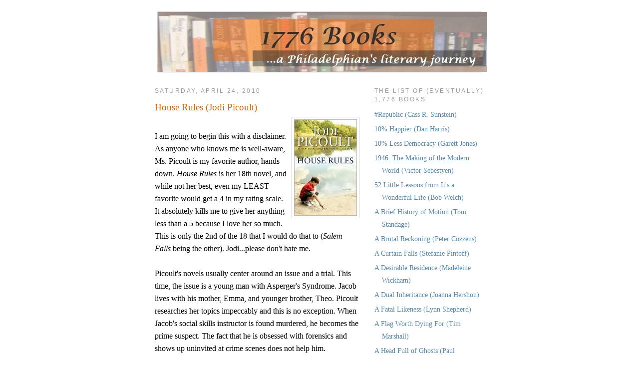

--- FILE ---
content_type: text/html; charset=UTF-8
request_url: https://1776books.blogspot.com/2010/04/
body_size: 36636
content:
<!DOCTYPE html>
<html dir='ltr' xmlns='http://www.w3.org/1999/xhtml' xmlns:b='http://www.google.com/2005/gml/b' xmlns:data='http://www.google.com/2005/gml/data' xmlns:expr='http://www.google.com/2005/gml/expr'>
<head>
<link href='https://www.blogger.com/static/v1/widgets/2944754296-widget_css_bundle.css' rel='stylesheet' type='text/css'/>
<meta content='books, book reviews, bookreview, 1776 books, book review, 1776books, book review blog, book blog, book' name='Keywords'/>
<meta content='text/html; charset=UTF-8' http-equiv='Content-Type'/>
<meta content='blogger' name='generator'/>
<link href='https://1776books.blogspot.com/favicon.ico' rel='icon' type='image/x-icon'/>
<link href='http://1776books.blogspot.com/2010/04/' rel='canonical'/>
<link rel="alternate" type="application/atom+xml" title="1776 Books - Atom" href="https://1776books.blogspot.com/feeds/posts/default" />
<link rel="alternate" type="application/rss+xml" title="1776 Books - RSS" href="https://1776books.blogspot.com/feeds/posts/default?alt=rss" />
<link rel="service.post" type="application/atom+xml" title="1776 Books - Atom" href="https://www.blogger.com/feeds/3323349141178928879/posts/default" />
<!--Can't find substitution for tag [blog.ieCssRetrofitLinks]-->
<meta content='http://1776books.blogspot.com/2010/04/' property='og:url'/>
<meta content='1776 Books' property='og:title'/>
<meta content='A Philadelphian reviewing books one at a time...until 1776 (or more) have been reviewed.' property='og:description'/>
<title>1776 Books: April 2010</title>
<style id='page-skin-1' type='text/css'><!--
/*
-----------------------------------------------
Blogger Template Style
Name:     Minima
Designer: Douglas Bowman
URL:      www.stopdesign.com
Date:     26 Feb 2004
Updated by: Blogger Team
----------------------------------------------- */
/* Variable definitions
====================
<Variable name="bgcolor" description="Page Background Color"
type="color" default="#fff">
<Variable name="textcolor" description="Text Color"
type="color" default="#333">
<Variable name="linkcolor" description="Link Color"
type="color" default="#58a">
<Variable name="pagetitlecolor" description="Blog Title Color"
type="color" default="#666">
<Variable name="descriptioncolor" description="Blog Description Color"
type="color" default="#999">
<Variable name="titlecolor" description="Post Title Color"
type="color" default="#c60">
<Variable name="bordercolor" description="Border Color"
type="color" default="#ccc">
<Variable name="sidebarcolor" description="Sidebar Title Color"
type="color" default="#999">
<Variable name="sidebartextcolor" description="Sidebar Text Color"
type="color" default="#666">
<Variable name="visitedlinkcolor" description="Visited Link Color"
type="color" default="#999">
<Variable name="bodyfont" description="Text Font"
type="font" default="normal normal 100% Georgia, Serif">
<Variable name="headerfont" description="Sidebar Title Font"
type="font"
default="normal normal 78% 'Trebuchet MS',Trebuchet,Arial,Verdana,Sans-serif">
<Variable name="pagetitlefont" description="Blog Title Font"
type="font"
default="normal normal 200% Georgia, Serif">
<Variable name="descriptionfont" description="Blog Description Font"
type="font"
default="normal normal 78% 'Trebuchet MS', Trebuchet, Arial, Verdana, Sans-serif">
<Variable name="postfooterfont" description="Post Footer Font"
type="font"
default="normal normal 78% 'Trebuchet MS', Trebuchet, Arial, Verdana, Sans-serif">
<Variable name="startSide" description="Side where text starts in blog language"
type="automatic" default="left">
<Variable name="endSide" description="Side where text ends in blog language"
type="automatic" default="right">
*/
/* Use this with templates/template-twocol.html */
<noembed><body>
<b:section id="navbar" class="navbar" maxwidgets="1" showaddelement="no">
<b:widget type="Navbar" id="Navbar1" locked="yes"/>
</b:section>
</noembed> {
background:#dff2ff;
margin:0;
color:#333333;
font:x-small Georgia Serif;
font-size/* */:/**/small;
font-size: /**/small;
text-align: center;
}
a:link {
color:#5588aa;
text-decoration:none;
font-size:85%;
}
a:visited {
color:#999999;
text-decoration:none;
}
a:hover {
color:#cc6600;
text-decoration:underline;
}
a img {
border-width:0;
}
/* Header
-----------------------------------------------
*/
#header-wrapper {
width:660px;
margin:0 auto 10px;
border:0px;
}
#header-inner {
background-position: center;
margin-left: auto;
margin-right: auto;
}
#header {
margin: 5px;
border: 1px solid #cccccc;
text-align: center;
color:#666666;
}
#header h1 {
margin:5px 5px 0;
padding:15px 20px .25em;
line-height:1.2em;
text-transform:uppercase;
letter-spacing:.2em;
font: normal normal 200% Georgia, Serif;
}
#header a {
color:#666666;
text-decoration:none;
}
#header a:hover {
color:#666666;
}
#header .description {
margin:0 5px 5px;
padding:0 20px 15px;
max-width:700px;
text-transform:uppercase;
letter-spacing:.2em;
line-height: 1.4em;
font: normal normal 78% 'Trebuchet MS', Trebuchet, Arial, Verdana, Sans-serif;
color: #999999;
}
#header img {
margin-left: auto;
margin-right: auto;
}
/* Outer-Wrapper
----------------------------------------------- */
#outer-wrapper {
width: 660px;
margin:0 auto;
padding:10px;
text-align:left;
font: normal normal 100% Georgia, Serif;
}
#main-wrapper {
width: 410px;
float: left;
word-wrap: break-word; /* fix for long text breaking sidebar float in IE */
overflow: hidden;     /* fix for long non-text content breaking IE sidebar float */
}
#sidebar-wrapper {
width: 220px;
float: right;
word-wrap: break-word; /* fix for long text breaking sidebar float in IE */
overflow: hidden;      /* fix for long non-text content breaking IE sidebar float */
}
/* Headings
----------------------------------------------- */
h2 {
margin:1.5em 0 .75em;
font:normal normal 78% 'Trebuchet MS',Trebuchet,Arial,Verdana,Sans-serif;
line-height: 1.4em;
text-transform:uppercase;
letter-spacing:.2em;
color:#999999;
}
/* Posts
-----------------------------------------------
*/
h2.date-header {
margin:1.5em 0 .5em;
}
.post {
margin:.5em 0 1.5em;
border-bottom:1px dotted #cccccc;
padding-bottom:1.5em;
}
.post h3 {
margin:.25em 0 0;
padding:0 0 4px;
font-size:140%;
font-weight:normal;
line-height:1.4em;
color:#cc6600;
}
.post h3 a, .post h3 a:visited, .post h3 strong {
display:block;
text-decoration:none;
color:#cc6600;
font-weight:normal;
}
.post h3 strong, .post h3 a:hover {
color:#333333;
}
.post-body {
margin:0 0 .75em;
line-height:1.6em;
}
.post-body blockquote {
line-height:1.3em;
}
.post-footer {
margin: .75em 0;
color:#999999;
text-transform:uppercase;
letter-spacing:.1em;
font: normal normal 78% 'Trebuchet MS', Trebuchet, Arial, Verdana, Sans-serif;
line-height: 1.4em;
}
.comment-link {
margin-left:.6em;
}
.post img {
padding:4px;
border:1px solid #cccccc;
}
.post blockquote {
margin:1em 20px;
}
.post blockquote p {
margin:.75em 0;
}
/* Comments
----------------------------------------------- */
#comments h4 {
margin:1em 0;
font-weight: bold;
line-height: 1.4em;
text-transform:uppercase;
letter-spacing:.2em;
color: #999999;
}
#comments-block {
margin:1em 0 1.5em;
line-height:1.6em;
}
#comments-block .comment-author {
margin:.5em 0;
}
#comments-block .comment-body {
margin:.25em 0 0;
}
#comments-block .comment-footer {
margin:-.25em 0 2em;
line-height: 1.4em;
text-transform:uppercase;
letter-spacing:.1em;
}
#comments-block .comment-body p {
margin:0 0 .75em;
}
.deleted-comment {
font-style:italic;
color:gray;
}
#blog-pager-newer-link {
float: left;
}
#blog-pager-older-link {
float: right;
}
#blog-pager {
text-align: center;
}
.feed-links {
clear: both;
line-height: 2.5em;
}
/* Sidebar Content
----------------------------------------------- */
.sidebar {
color: #666666;
line-height: 1.5em;
}
.sidebar ul {
list-style:none;
margin:0 0 0;
padding:0 0 0;
}
.sidebar li {
margin:0;
padding-top:0;
padding-right:0;
padding-bottom:.25em;
padding-left:15px;
text-indent:-15px;
line-height:1.5em;
}
.sidebar .widget, .main .widget {
border-bottom:1px dotted #cccccc;
margin:0 0 1.5em;
padding:0 0 1.5em;
}
.main .Blog {
border-bottom-width: 0;
}
/* Profile
----------------------------------------------- */
.profile-img {
float: left;
margin-top: 0;
margin-right: 5px;
margin-bottom: 5px;
margin-left: 0;
padding: 4px;
border: 1px solid #cccccc;
}
.profile-data {
margin:0;
text-transform:uppercase;
letter-spacing:.1em;
font: normal normal 78% 'Trebuchet MS', Trebuchet, Arial, Verdana, Sans-serif;
color: #999999;
font-weight: bold;
line-height: 1.6em;
}
.profile-datablock {
margin:.5em 0 .5em;
}
.profile-textblock {
margin: 0.5em 0;
line-height: 1.6em;
}
.profile-link {
font: normal normal 78% 'Trebuchet MS', Trebuchet, Arial, Verdana, Sans-serif;
text-transform: uppercase;
letter-spacing: .1em;
}
/* Footer
----------------------------------------------- */
#footer {
width:660px;
clear:both;
margin:0 auto;
padding-top:15px;
line-height: 1.6em;
text-transform:uppercase;
letter-spacing:.1em;
text-align: center;
}

--></style>
<link href='https://www.blogger.com/dyn-css/authorization.css?targetBlogID=3323349141178928879&amp;zx=e50156ca-d1bc-4f8c-9b0e-cb59e52ace6d' media='none' onload='if(media!=&#39;all&#39;)media=&#39;all&#39;' rel='stylesheet'/><noscript><link href='https://www.blogger.com/dyn-css/authorization.css?targetBlogID=3323349141178928879&amp;zx=e50156ca-d1bc-4f8c-9b0e-cb59e52ace6d' rel='stylesheet'/></noscript>
<meta name='google-adsense-platform-account' content='ca-host-pub-1556223355139109'/>
<meta name='google-adsense-platform-domain' content='blogspot.com'/>

<!-- data-ad-client=ca-pub-5193800295747697 -->

</head>
<body>
<div id='outer-wrapper'><div id='wrap2'>
<!-- skip links for text browsers -->
<span id='skiplinks' style='display:none;'>
<a href='#main'>skip to main </a> |
      <a href='#sidebar'>skip to sidebar</a>
</span>
<div id='header-wrapper'>
<div class='header section' id='header'><div class='widget Header' data-version='1' id='Header1'>
<div id='header-inner'>
<a href='https://1776books.blogspot.com/' style='display: block'>
<img alt='1776 Books' height='120px; ' id='Header1_headerimg' src='https://blogger.googleusercontent.com/img/b/R29vZ2xl/AVvXsEjXpNU9Jv_0TUBQ7KpQR8dr39S463hsg1vMtvwzHHuyY7lm7ZINBvHrZGo5VkTgvjnEmaRKIZaf9opPFFmguw-nn__jt1eWrc1UO0J3G1pah6G8_qk2sSlZHyZE-giKclIo-e_8BnVA9Glv/s660/1776Books2.jpg' style='display: block' width='660px; '/>
</a>
</div>
</div></div>
</div>
<div id='content-wrapper'>
<div id='crosscol-wrapper' style='text-align:center'>
<div class='crosscol no-items section' id='crosscol'></div>
</div>
<div id='sidebar-wrapper'>
<div class='sidebar section' id='sidebar'>
<div class='widget LinkList' data-version='1' id='LinkList4'>
<h2>The List of (Eventually) 1,776 Books</h2>
<div class='widget-content'>
<ul>
<li><a href='http://1776books.blogspot.com/2017/07/republic-cass-r-sunstein.html'>#Republic (Cass R. Sunstein)</a></li>
<li><a href='http://1776books.blogspot.com/2014/06/10-happier-dan-harris.html'>10% Happier (Dan Harris)</a></li>
<li><a href='http://1776books.blogspot.com/2020/03/10-less-democracy-why-you-should-trust.html'>10% Less Democracy (Garett Jones)</a></li>
<li><a href='http://1776books.blogspot.com/2016/01/1946-making-of-modern-world-victor.html'>1946: The Making of the Modern World (Victor Sebestyen)</a></li>
<li><a href='http://1776books.blogspot.com/2013/01/52-little-lessons-from-its-wonderful.html'>52 Little Lessons from It's a Wonderful Life (Bob Welch)</a></li>
<li><a href='http://1776books.blogspot.com/2021/10/a-brief-history-of-motion-from-wheel-to.html'>A Brief History of Motion (Tom Standage)</a></li>
<li><a href='http://1776books.blogspot.com/2023/08/a-brutal-reckoning-andrew-jackson-creek.html'>A Brutal Reckoning (Peter Cozzens)</a></li>
<li><a href='http://1776books.blogspot.com/2012/11/a-curtain-falls-stefanie-pintoff.html'>A Curtain Falls (Stefanie Pintoff)</a></li>
<li><a href='http://1776books.blogspot.com/2010/07/desirable-residence-madeleine-wickham.html'>A Desirable Residence (Madeleine Wickham)</a></li>
<li><a href='http://1776books.blogspot.com/2013/02/a-dual-inheritance-joanna-hershon.html'>A Dual Inheritance (Joanna Hershon)</a></li>
<li><a href='http://1776books.blogspot.com/2013/05/a-fatal-likeness-lynn-shepherd.html'>A Fatal Likeness (Lynn Shepherd)</a></li>
<li><a href='http://1776books.blogspot.com/2017/10/a-flag-worth-dying-for-tim-marshall.html'>A Flag Worth Dying For (Tim Marshall)</a></li>
<li><a href='http://1776books.blogspot.com/2017/05/a-head-full-of-ghosts-paul-tremblay.html'>A Head Full of Ghosts (Paul Tremblay)</a></li>
<li><a href='http://1776books.blogspot.com/2024/06/a-history-of-fake-things-on-internet.html'>A History of Fake Things on the Internet (Walter Scheirer)</a></li>
<li><a href='http://1776books.blogspot.com/2018/04/a-history-of-future-cities-daniel-brook.html'>A History of Future Cities (Daniel Brook)</a></li>
<li><a href='http://1776books.blogspot.com/2020/08/a-history-of-solitude-david-vincent.html'>A History of Solitude (David Vincent)</a></li>
<li><a href='http://1776books.blogspot.com/2016/11/a-kingdom-of-their-own-joshua-partlow.html'>A Kingdom of Their Own (Joshua Partlow)</a></li>
<li><a href='http://1776books.blogspot.com/2015/09/a-little-life-hanya-yanagihara.html'>A Little Life (Hanya Yanagihara)</a></li>
<li><a href='http://1776books.blogspot.com/2019/06/a-man-called-ove-fredrik-backman.html'>A Man Called Ove (Fredrik Backman)</a></li>
<li><a href='http://1776books.blogspot.com/2013/01/a-murder-at-rosamunds-gate-susanna.html'>A Murder at Rosamund's Gate (Susanna Calkins)</a></li>
<li><a href='http://1776books.blogspot.com/2010/06/nation-rising-kenneth-c-davis.html'>A Nation Rising (Kenneth C. Davis)</a></li>
<li><a href='http://1776books.blogspot.com/2024/06/a-paradise-of-small-houses-evolution.html'>A Paradise of Small Houses (Max Podemski)</a></li>
<li><a href='http://1776books.blogspot.com/2011/03/place-of-yes-bethenny-frankel.html'>A Place of Yes (Bethenny Frankel)</a></li>
<li><a href='http://1776books.blogspot.com/2011/08/secret-kept-tatiana-de-rosnay.html'>A Secret Kept (Tatiana de Rosnay)</a></li>
<li><a href='http://1776books.blogspot.com/2011/07/southerly-course-martha-hall-foose.html'>A Southerly Course (Martha Hall Foose)</a></li>
<li><a href='http://1776books.blogspot.com/2018/11/a-spark-of-light-jodi-picoult.html'>A Spark of Light (Jodi Picoult)</a></li>
<li><a href='http://1776books.blogspot.com/2019/07/a-stranger-on-beach-michele-campbell.html'>A Stranger on the Beach (Michele Campbell)</a></li>
<li><a href='http://1776books.blogspot.com/2014/08/a-sudden-light-garth-stein.html'>A Sudden Light (Garth Stein)</a></li>
<li><a href='http://1776books.blogspot.com/2015/09/a-window-opens-elisabeth-egan.html'>A Window Opens (Elisabeth Egan)</a></li>
<li><a href='http://1776books.blogspot.com/2024/04/a-world-safe-for-commerce-american.html'>A World Safe for Commerce (Dale C. Copeland)</a></li>
<li><a href='http://1776books.blogspot.com/2021/04/a-world-without-email-reimagining-work.html'>A World Without Email (Cal Newport)</a></li>
<li><a href='http://1776books.blogspot.com/2020/08/a-world-without-work-david-susskind.html'>A World Without Work (David Susskind)</a></li>
<li><a href='http://1776books.blogspot.com/2021/09/about-time-history-of-civilization-in.html'>About Time: A History of Civilization in Twelve Clocks (David Rooney)</a></li>
<li><a href='http://1776books.blogspot.com/2018/11/adam-smith-father-of-economics-jesse.html'>Adam Smith: Father of Economics (Jesse Norman)</a></li>
<li><a href='http://1776books.blogspot.com/2022/05/after-romanovs-russian-exiles-in-paris.html'>After the Romanovs (Helen Rappaport)</a></li>
<li><a href='http://1776books.blogspot.com/2016/05/alfred-hitchcock-peter-ackroyd.html'>Alfred Hitchcock (Peter Ackroyd)</a></li>
<li><a href='http://1776books.blogspot.com/2010/07/alice-i-have-been-melanie-benjamin.html'>Alice I Have Been (Melanie Benjamin)</a></li>
<li><a href='http://1776books.blogspot.com/2017/11/all-light-we-cannot-see-anthony-doerr.html'>All the Light We Cannot See (Anthony Doerr)</a></li>
<li><a href='http://1776books.blogspot.com/2021/08/always-on-hope-and-fear-in-social.html'>Always On: Hope and Fear in the Social Smartphone Era (Rory Cellan-Jones)</a></li>
<li><a href='http://1776books.blogspot.com/2024/01/amazing-grace-cultural-history-of.html'>Amazing Grace (James Walvin)</a></li>
<li><a href='http://1776books.blogspot.com/2022/11/americas-philosopher-john-locke-in.html'>America's Philosopher (Claire Rydell Arcenas)</a></li>
<li><a href='http://1776books.blogspot.com/2024/09/american-civil-wars-continental-history.html'>American Civil Wars (Alan Taylor)</a></li>
<li><a href='http://1776books.blogspot.com/2012/12/american-ghost-janis-owens.html'>American Ghost (Janis Owens)</a></li>
<li><a href='http://1776books.blogspot.com/2018/09/an-anonymous-girl-greer-hendricks-and.html'>An Anonymous Girl (Greer Hendricks and Sarah Pekkanen)</a></li>
<li><a href='http://1776books.blogspot.com/2015/01/another-piece-of-my-heart-jane-green.html'>Another Piece of My Heart (Jane Green)</a></li>
<li><a href='http://1776books.blogspot.com/2021/03/anxious-people-fredrik-backman.html'>Anxious People (Fredrik Backman)</a></li>
<li><a href='http://1776books.blogspot.com/2016/01/approval-junkie-adventures-in-caring.html'>Approval Junkie (Faith Salie)</a></li>
<li><a href='http://1776books.blogspot.com/2017/01/at-edge-of-world-jean-vincent-blanchard.html'>At the Edge of the World (Jean-Vincent Blanchard)</a></li>
<li><a href='http://1776books.blogspot.com/2022/07/at-gates-of-rome-rise-and-fall-of.html'>At the Gates of Rome (Don Hollway)</a></li>
<li><a href='http://1776books.blogspot.com/2009/12/auf-wiedersehen-world-war-ii-through.html'>Auf Wiedersehen (Christa Holder Ocker)</a></li>
<li><a href='http://1776books.blogspot.com/2020/11/author-in-chief-untold-stories-of.html'>Author in Chief (Craig Fehrman)</a></li>
<li><a href='http://1776books.blogspot.com/2018/07/baby-teeth-zoje-stage.html'>Baby Teeth (Zoje Stage)</a></li>
<li><a href='http://1776books.blogspot.com/2010/05/back-to-garden-pete-fornatale.html'>Back to the Garden (Pete Fornatale)</a></li>
<li><a href='http://1776books.blogspot.com/2012/08/barefoot-elin-hilderbrand.html'>Barefoot (Elin Hilderbrand)</a></li>
<li><a href='http://1776books.blogspot.com/2014/09/barefoot-in-babylon-bob-spitz.html'>Barefoot in Babylon (Bob Spitz)</a></li>
<li><a href='http://1776books.blogspot.com/2019/04/beartown-fredrik-bachman.html'>Beartown (Fredrik Backman)</a></li>
<li><a href='http://1776books.blogspot.com/2013/08/beautiful-day-elin-hilderbrand.html'>Beautiful Day (Elin Hilderbrand)</a></li>
<li><a href='http://1776books.blogspot.com/2015/01/before-i-go-colleen-oakley.html'>Before I Go (Colleen Oakley)</a></li>
<li><a href='http://1776books.blogspot.com/2011/09/before-i-go-to-sleep-sj-watson.html'>Before I Go to Sleep (S.J. Watson)</a></li>
<li><a href='http://1776books.blogspot.com/2016/07/before-fall-noah-hawley.html'>Before the Fall (Noah Hawley)</a></li>
<li><a href='http://1776books.blogspot.com/2020/05/behind-every-lie-christina-mcdonald.html'>Behind Every Lie (Christina McDonald)</a></li>
<li><a href='http://1776books.blogspot.com/2013/12/behind-scenes-at-downton-abbey-emma.html'>Behind the Scenes at Downton Abbey (Emma Rowley)</a></li>
<li><a href='http://1776books.blogspot.com/2013/08/bellman-black-diane-setterfeld.html'>Bellman & Black (Diane Setterfeld)</a></li>
<li><a href='http://1776books.blogspot.com/2015/01/better-than-before-gretchen-rubin.html'>Better Than Before (Gretchen Rubin)</a></li>
<li><a href='http://1776books.blogspot.com/2021/05/better-simpler-strategy-value-based.html'>Better, Simpler Strategy (Felix Oberholzer-Gee)</a></li>
<li><a href='http://1776books.blogspot.com/2019/04/between-lies-michelle-adams.html'>Between the Lies (Michelle Adams)</a></li>
<li><a href='http://1776books.blogspot.com/2013/07/between-you-and-me-emma-mclaughlin-and.html'>Between You and Me (Emma McLaughlin & Nicola Kraus)</a></li>
<li><a href='http://1776books.blogspot.com/2023/04/beyond-measure-hidden-history-of.html'>Beyond Measure (James Vincent)</a></li>
<li><a href='http://1776books.blogspot.com/2017/04/big-little-lies-liane-moriarty.html'>Big Little Lies (Liane Moriarty)</a></li>
<li><a href='http://1776books.blogspot.com/2021/10/big-summer-jennifer-weiner.html'>Big Summer (Jennifer Weiner)</a></li>
<li><a href='http://1776books.blogspot.com/2014/07/black-chalk-christopher-j-yates.html'>Black Chalk (Christopher J. Yates)</a></li>
<li><a href='http://1776books.blogspot.com/2022/05/blood-and-ruins-last-imperial-war-1931.html'>Blood and Ruins (Richard Overy)</a></li>
<li><a href='http://1776books.blogspot.com/2013/10/blood-of-lamb-sam-cabot.html'>Blood of the Lamb (Sam Cabot)</a></li>
<li><a href='http://1776books.blogspot.com/2009/07/body-of-work-christine-montross.html'>Body of Work (Christine Montross)</a></li>
<li><a href='http://1776books.blogspot.com/2023/03/bookshop-by-sea-denise-hunter.html'>Bookshop By the Sea (Denise Hunter)</a></li>
<li><a href='http://1776books.blogspot.com/2022/02/booth-karen-joy-fowler.html'>Booth (Karen Joy Fowler)</a></li>
<li><a href='http://1776books.blogspot.com/2012/01/bossypants-tina-fey.html'>Bossypants (Tina Fey)</a></li>
<li><a href='http://1776books.blogspot.com/2024/08/bourbon-land-spirited-love-letter-to-my.html'>Bourbon Land (Edward Lee)</a></li>
<li><a href='http://1776books.blogspot.com/2019/03/brave-new-work-aaron-dignan.html'>Brave New Work (Aaron Dignan)</a></li>
<li><a href='http://1776books.blogspot.com/2021/04/broken-in-best-possible-way-jenny-lawson.html'>Broken: In the Best Possible Way (Jenny Lawson)</a></li>
<li><a href='http://1776books.blogspot.com/2019/10/brooklyn-once-and-future-city-thomas-j.html'>Brooklyn: The Once and Future City (Thomas J. Campanella)</a></li>
<li><a href='http://1776books.blogspot.com/2023/03/brotherhood-of-flying-coffin-glider.html'>Brotherhood of the Flying Coffin (Scott McGaugh)</a></li>
<li><a href='http://1776books.blogspot.com/2018/01/bunk-kevin-young.html'>Bunk (Kevin Young)</a></li>
<li><a href='http://1776books.blogspot.com/2013/12/burial-rites-hannah-kent.html'>Burial Rites (Hannah Kent)</a></li>
<li><a href='http://1776books.blogspot.com/2017/03/burntown-jennifer-mcmahon.html'>Burntown (Jennifer McMahon)</a></li>
<li><a href='http://1776books.blogspot.com/2018/10/buzz-nature-and-necessity-of-bees-thor.html'>Buzz (Thor Hanson)</a></li>
<li><a href='http://1776books.blogspot.com/2019/01/capitalism-in-america-alan-greenspan.html'>Capitalism in America (Greenspan and Wooldridge)</a></li>
<li><a href='http://1776books.blogspot.com/2012/07/hunger-games-trilogy-suzanne-collins.html'>Catching Fire (Suzanne Collins)</a></li>
<li><a href='http://1776books.blogspot.com/2021/08/checkmate-in-berlin-cold-war-showdown.html'>Checkmate in Berlin (Giles Milton)</a></li>
<li><a href='http://1776books.blogspot.com/2010/10/cherries-in-winter-suzan-colon.html'>Cherries in Winter (Suzan Colon)</a></li>
<li><a href='http://1776books.blogspot.com/2010/01/chicken-soup-for-soul-count-your.html'>Chicken Soup for the Soul: Count Your Blessings (Jack Canfield, Mark Victor Hansen, etc.)</a></li>
<li><a href='http://1776books.blogspot.com/2009/08/childs-play-carmen-posadas.html'>Child's Play (Carmen Posadas)</a></li>
<li><a href='http://1776books.blogspot.com/2022/08/chorus-rebecca-kauffman.html'>Chorus (Rebecca Kauffman)</a></li>
<li><a href='http://1776books.blogspot.com/2019/11/christmas-in-vermont-anita-hughes.html'>Christmas in Vermont (Anita Hughes)</a></li>
<li><a href='http://1776books.blogspot.com/2019/12/christmas-shopaholic-sophie-kinsella.html'>Christmas Shopaholic (Sophie Kinsella)</a></li>
<li><a href='http://1776books.blogspot.com/2021/11/churchill-master-and-commander-winston.html'>Churchill, Master and Commander (Anthony Tucker-Jones)</a></li>
<li><a href='http://1776books.blogspot.com/2019/02/circe-madeline-miller.html'>Circe (Madeline Miller)</a></li>
<li><a href='http://1776books.blogspot.com/2024/11/cities-in-sky-quest-to-build-worlds.html'>Cities in the Sky (Jason M. Barr)</a></li>
<li><a href='http://1776books.blogspot.com/2013/08/city-of-mirrors-melodie-johnson-howe.html'>City of Mirrors (Melodie Johnson Howe)</a></li>
<li><a href='http://1776books.blogspot.com/2017/07/climate-change-and-health-of-nations.html'>Climate Change and the Health of Nations (Anthony J. McMichael)</a></li>
<li><a href='http://1776books.blogspot.com/2009/08/cocktails-for-three-madeleine-wickham.html'>Cocktails for Three (Madeleine Wickham)</a></li>
<li><a href='http://1776books.blogspot.com/2016/09/code-name-verity-elizabeth-wein.html'>Code Name Verity (Elizabeth Wein)</a></li>
<li><a href='http://1776books.blogspot.com/2011/10/comfort-food-fix-ellie-krieger.html'>Comfort Food Fix (Ellie Krieger)</a></li>
<li><a href='http://1776books.blogspot.com/2010/02/cook-this-not-that-david-zinczenko-matt.html'>Cook This, Not That (David Zinczenko and Matt Goulding)</a></li>
<li><a href='http://1776books.blogspot.com/2021/10/cuba-american-history-ada-ferrer.html'>Cuba: An American History (Ada Ferrer)</a></li>
<li><a href='http://1776books.blogspot.com/2014/11/cutting-for-stone-abraham-verghese.html'>Cutting for Stone (Abraham Verghese)</a></li>
<li><a href='http://1776books.blogspot.com/2009/07/dark-places-gillian-flynn.html'>Dark Places (Gillian Flynn)</a></li>
<li><a href='http://1776books.blogspot.com/2022/03/dark-social-understanding-darker-side.html'>Dark Social (Ian MacRae)</a></li>
<li><a href='http://1776books.blogspot.com/2015/11/dead-ringers-christopher-golden.html'>Dead Ringers (Christopher Golden)</a></li>
<li><a href='http://1776books.blogspot.com/2014/09/dear-daughter-elizabeth-little.html'>Dear Daughter (Elizabeth Little)</a></li>
<li><a href='http://1776books.blogspot.com/2017/11/deaths-acre-dr-bill-bass-and-jon.html'>Death's Acre (Dr. Bill Bass and Jon Jefferson)</a></li>
<li><a href='http://1776books.blogspot.com/2016/12/democracy-for-hire-dennis-w-johnson.html'>Democracy for Hire (Dennis W. Johnson)</a></li>
<li><a href='http://1776books.blogspot.com/2014/02/destiny-of-republic-candice-millard.html'>Destiny of the Republic (Candice Millard)</a></li>
<li><a href='http://1776books.blogspot.com/2021/03/digital-nomads-in-search-of-freedom.html'>Digital Nomads (Rachael Woldoff and Robert Litchfield)</a></li>
<li><a href='http://1776books.blogspot.com/2023/04/dinner-with-president-food-politics-and.html'>Dinner with the President (Alex Prud'homme)</a></li>
<li><a href='http://1776books.blogspot.com/2022/06/diplomatic-gifts-history-in-fifty.html'>Diplomatic GIfts (Paul Brummell)</a></li>
<li><a href='http://1776books.blogspot.com/2009/07/dismantled-jennifer-mcmahon.html'>Dismantled (Jennifer McMahon)</a></li>
<li><a href='http://1776books.blogspot.com/2011/06/dont-breathe-word-jennifer-mcmahon.html'>Don't Breathe a Word (Jennifer McMahon)</a></li>
<li><a href='http://1776books.blogspot.com/2013/08/dont-ever-get-old-daniel-friedman.html'>Don't Ever Get Old (Daniel Friedman)</a></li>
<li><a href='http://1776books.blogspot.com/2021/08/dopamine-nation-finding-balance-in-age.html'>Dopamine Nation (Dr. Anna Lembke)</a></li>
<li><a href='http://1776books.blogspot.com/2011/01/driving-with-dead-people-monica.html'>Driving With Dead People (Monica Holloway)</a></li>
<li><a href='http://1776books.blogspot.com/2014/07/drop-dead-healthy-aj-jacobs.html'>Drop Dead Healthy (A.J. Jacobs)</a></li>
<li><a href='http://1776books.blogspot.com/2014/01/early-decision-lacy-crawford.html'>Early Decision (Lacy Crawford)</a></li>
<li><a href='http://1776books.blogspot.com/2023/08/easy-money-american-puritans-and.html'>Easy Money (Dror Goldberg)</a></li>
<li><a href='http://1776books.blogspot.com/2014/03/eat-it-to-beat-it-david-zinczenko.html'>Eat It To Beat It (David Zinczenko)</a></li>
<li><a href='http://1776books.blogspot.com/2018/08/educated-tara-westover.html'>Educated (Tara Westover)</a></li>
<li><a href='http://1776books.blogspot.com/2019/06/einsteins-war-matthew-stanley.html'>Einstein's War (Matthew Stanley)</a></li>
<li><a href='http://1776books.blogspot.com/2016/02/eisenhowers-armies-american-british.html://'>Eisenhower's Armies (Niall Barr)</a></li>
<li><a href='http://1776books.blogspot.com/2015/12/eleanor-jason-gurley.html'>Eleanor (Jason Gurley)</a></li>
<li><a href='http://1776books.blogspot.com/2012/03/elizabeth-queen-sally-bedell-smith.html'>Elizabeth the Queen (Sally Bedell Smith)</a></li>
<li><a href='http://1776books.blogspot.com/2019/02/empty-planet-darrell-bricker-and-john.html'>Empty Planet (Darrell Bricker and John Ibbitson)</a></li>
<li><a href='http://1776books.blogspot.com/2022/02/ends-of-war-unfinished-fight-of-lees.html'>Ends of War (Caroline E. Janney)</a></li>
<li><a href='http://1776books.blogspot.com/2016/10/ethics-in-real-world-peter-singer.html'>Ethics in the Real World (Peter Singer)</a></li>
<li><a href='http://1776books.blogspot.com/2019/05/everything-i-never-told-you-celeste-ng.html'>Everything I Never Told You (Celeste Ng)</a></li>
<li><a href='http://1776books.blogspot.com/2020/02/experimentation-works-surprising-power.html'>Experimentation Works: The Surprising Power of Business Experiments (Stefan H. Thomke)</a></li>
<li><a href='http://1776books.blogspot.com/2009/07/exposed-alex-kava.html'>Exposed (Alex Kava)</a></li>
<li><a href='http://1776books.blogspot.com/2021/08/fears-of-setting-sun-disillusionment-of.html'>Fears of a Setting Sun (Dennis C. Rasmussen)</a></li>
<li><a href='http://1776books.blogspot.com/2019/01/finding-dorothy-elizabeth-letts.html'>Finding Dorothy (Elizabeth Letts)</a></li>
<li><a href='http://1776books.blogspot.com/2018/02/finding-jake-bryan-reardon.html'>Finding Jake (Bryan Reardon)</a></li>
<li><a href='http://1776books.blogspot.com/2017/12/fingersmith-sarah-waters.html'>Fingersmith (Sarah Waters)</a></li>
<li><a href='http://1776books.blogspot.com/2016/04/first-comes-love-emily-giffin.html'>First Comes Love (Emily Giffin)</a></li>
<li><a href='http://1776books.blogspot.com/2022/10/fixing-climate-strategies-for-uncertain.html'>Fixing the Climate (Charles F. Sabel and David G. Victor)</a></li>
<li><a href='http://1776books.blogspot.com/2013/03/flora-gail-godwin.html'>Flora (Gail Godwin)</a></li>
<li><a href='http://1776books.blogspot.com/2023/03/for-profit-history-of-corporations.html'>For Profit (William Magnuson)</a></li>
<li><a href='http://1776books.blogspot.com/2020/01/for-love-of-books-graham-tarrant.html'>For the Love of Books (Graham Tarrant)</a></li>
<li><a href='http://1776books.blogspot.com/2024/02/foreign-bodies-pandemics-vaccines-and.html'>Foreign Bodies (Simon Schama)</a></li>
<li><a href='http://1776books.blogspot.com/2013/10/fourth-and-long-john-u-bacon.html'>Fourth and Long (John U. Bacon)</a></li>
<li><a href='http://1776books.blogspot.com/2013/07/forever-interrupted-taylor-jenkins-reid.html'>Forever, Interrupted (Taylor Jenkins Reid)</a></li>
<li><a href='http://1776books.blogspot.com/2010/08/fragile-lisa-unger.html'>Fragile (Lisa Unger)</a></li>
<li><a href='http://1776books.blogspot.com/2019/09/from-here-to-eternity-traveling-world.html'>From Here to Eternity (Caitlin Doughty)</a></li>
<li><a href='http://1776books.blogspot.com/2019/08/furious-hours-murder-fraud-and-last.html'>Furious Hours (Casey Cep)</a></li>
<li><a href='http://1776books.blogspot.com/2021/12/gastro-obscura-food-adventurers-guide.html'>Gastro Obscura (Cecily Wong, Dylan Thuras, et al.)</a></li>
<li><a href='http://1776books.blogspot.com/2022/09/geography-is-destiny-britain-and-world.html'>Geography is Destiny (Ian Morris)</a></li>
<li><a href='http://1776books.blogspot.com/2010/04/getting-in-karen-stabiner.html'>Getting In (Karen Stabiner)</a></li>
<li><a href='http://1776books.blogspot.com/2019/08/ghostland-colin-dickey.html'>Ghostland (Colin Dickey)</a></li>
<li><a href='http://1776books.blogspot.com/2014/10/ghostman-roger-hobbs.html'>Ghostman (Roger Hobbs)</a></li>
<li><a href='http://1776books.blogspot.com/2020/07/ghosts-of-harvard-francesca-serritella.html'>Ghosts of Harvard (Francesca Serritella)</a></li>
<li><a href='http://1776books.blogspot.com/2013/11/giadas-feel-good-food-giada-de.html'>Giada's Feel Good Food (Giada De Laurentiis)</a></li>
<li><a href='http://1776books.blogspot.com/2018/08/gigged-sarah-kessler.html'>Gigged (Sarah Kessler)</a></li>
<li><a href='http://1776books.blogspot.com/2015/05/gilead-marilynne-robinson.html'>Gilead (Marilynne Robinson)</a></li>
<li><a href='http://1776books.blogspot.com/2010/08/girl-in-blue-dress-gaynor-arnold.html'>Girl in a Blue Dress (Gaynor Arnold)</a></li>
<li><a href='http://1776books.blogspot.com/2022/09/going-downtown-us-air-force-over.html'>Going Downtown (Thomas McKelvey Cleaver)</a></li>
<li><a href='http://1776books.blogspot.com/2015/03/golden-state-stephanie-kegan.html'>Golden State (Stephanie Kegan)</a></li>
<li><a href='http://1776books.blogspot.com/2012/12/gone-girl-gillian-flynn.html'>Gone Girl (Gillian Flynn)</a></li>
<li><a href='http://1776books.blogspot.com/2017/06/grave-new-world-stephen-d-king.html'>Grave New World (Stephen D. King)</a></li>
<li><a href='http://1776books.blogspot.com/2018/05/guess-who-chris-mcgeorge.html'>Guess Who (Chris McGeorge)</a></li>
<li><a href='http://1776books.blogspot.com/2019/04/gumbo-life-ken-wells.html'>Gumbo Life (Ken Wells)</a></li>
<li><a href='http://1776books.blogspot.com/2009/07/handle-with-care-jodi-picoult.html'>Handle With Care (Jodi Picoult)</a></li>
<li><a href='http://1776books.blogspot.com/2013/07/happy-this-year-will-bowen.html'>Happy This Year! (Will Bowen)</a></li>
<li><a href='http://1776books.blogspot.com/2009/11/her-fearful-symmetry-audrey-niffenegger.html'>Her Fearful Symmetry (Audrey Niffenegger)</a></li>
<li><a href='http://1776books.blogspot.com/2018/09/her-one-mistake-heidi-perks.html'>Her One Mistake (Heidi Perks)</a></li>
<li><a href='http://1776books.blogspot.com/2021/11/here-in-our-auschwitz-and-other-stories.html'>Here in Our Auschwitz and Other Stories (Tadeusz Borowski)</a></li>
<li><a href='http://1776books.blogspot.com/2024/10/here-one-moment-liane-moriarty.html'>Here One Moment (Liane Moriarty)</a></li>
<li><a href='http://1776books.blogspot.com/2009/10/highest-duty-capt-chesley-sully.html'>Highest Duty (Capt. Chesley "Sully" Sullenberger)</a></li>
<li><a href='http://1776books.blogspot.com/2016/12/hillbilly-elegy-jd-vance.html'>Hillbilly Elegy (J.D. Vance)</a></li>
<li><a href='http://1776books.blogspot.com/2019/06/home-for-summer-holly-chamberlin.html'>Home for the Summer (Holly Chamberlin)</a></li>
<li><a href='http://1776books.blogspot.com/2021/04/hour-of-witch-chris-bohjalian.html'>Hour of the Witch (Chris Bohjalian)</a></li>
<li><a href='http://1776books.blogspot.com/2010/04/house-rules-jodi-picoult.html'>House Rules (Jodi Picoult)</a></li>
<li><a href='http://1776books.blogspot.com/2023/05/how-big-things-get-done-surprising.html'>How Big Things Get Done (Bent Flyvbjerg and Dan Gardner)</a></li>
<li><a href='http://1776books.blogspot.com/2020/11/how-love-actually-ruined-christmas-gary.html'>How Love Actually Ruined Christmas (Gary Raymond)</a></li>
<li><a href='http://1776books.blogspot.com/2024/08/how-world-made-west-4000-year-history.html'>How the World Made the West (Josephine Quinn)</a></li>
<li><a href='http://1776books.blogspot.com/2017/06/how-to-find-love-in-bookshop-veronica.html'>How to Find Love in a Bookshop (Veronica Henry)</a></li>
<li><a href='http://1776books.blogspot.com/2017/01/how-will-i-know-you-jessica-treadway.html'>How Will I Know You? (Jessica Treadway)</a></li>
<li><a href='http://1776books.blogspot.com/2020/04/hunger-oldest-problem-martin-caparros.html'>Hunger: The Oldest Problem (Martín Caparrós)</a></li>
<li><a href='http://1776books.blogspot.com/2019/02/hustle-float-rahaf-harfoush.html'>Hustle & Float (Rahaf Harfoush)</a></li>
<li><a href='http://1776books.blogspot.com/2018/05/i-let-you-go-claire-mackintosh.html'>I Let You Go (Clare Mackintosh)</a></li>
<li><a href='http://1776books.blogspot.com/2019/01/i-owe-you-one-sophie-kinsella.html'>I Owe You One (Sophie Kinsella)</a></li>
<li><a href='http://1776books.blogspot.com/2018/04/i-see-life-through-rose-colored-glasses.html'>I See Life Through Rose'-Colored Glasses (Lisa Scottoline and Francesca Serritella)</a></li>
<li><a href='http://1776books.blogspot.com/2019/01/i-see-you-clare-mackintosh.html'>I See You (Clare Mackintosh)</a></li>
<li><a href='http://1776books.blogspot.com/2019/01/im-thinking-of-ending-things-iain-reid.html'>I'm Thinking of Ending Things (Iain Reid)</a></li>
<li><a href='http://1776books.blogspot.com/2023/10/ice-from-mixed-drinks-to-skating-rinks.html'>Ice (Amy Brady)</a></li>
<li><a href='http://1776books.blogspot.com/2018/10/identity-demand-for-dignity-and.html'>Identity (Francis Fukuyama)</a></li>
<li><a href='http://1776books.blogspot.com/2020/04/imaginary-friend-stephen-chbosky.html'>Imaginary Friend (Stephen Chbosky)</a></li>
<li><a href='http://1776books.blogspot.com/2018/04/in-conclusion-dont-worry-about-it.html'>In Conclusion, Don't Worry About it (Lauren Graham)</a></li>
<li><a href='http://1776books.blogspot.com/2023/09/in-sardinia-unexpected-journey-in-italy.html'>In Sardinia: An Unexpected Journey in Italy (Jeff Biggers)</a></li>
<li><a href='http://1776books.blogspot.com/2013/12/in-blood-lisa-unger.html'>In the Blood (Lisa Unger)</a></li>
<li><a href='http://1776books.blogspot.com/2013/06/in-garden-of-beasts-erik-larson.html'>In the Garden of Beasts (Erik Larson)</a></li>
<li><a href='http://1776books.blogspot.com/2016/07/in-twenty-years-allison-winn-scotch.html'>In Twenty Years (Allison Winn Scotch)</a></li>
<li><a href='http://1776books.blogspot.com/2022/04/index-history-of-a-bookish-adventure.html'>Index: A History of the (Dennis Duncan)</a></li>
<li><a href='http://1776books.blogspot.com/2016/06/indias-war-srinath-raghavan.html'>India's War (Srinath Raghavan)</a></li>
<li><a href='http://1776books.blogspot.com/2019/05/inspection-josh-malerman.html'>Inspection (Josh Malerman)</a></li>
<li><a href='http://1776books.blogspot.com/2023/06/iron-and-blood-military-history-of.html'>Iron and Blood (Peter H. Wilson)</a></li>
<li><a href='http://1776books.blogspot.com/2018/06/is-capitalism-obsolete-giacomo-corneo.html'>Is Capitalism Obsolete? (Giacomo Corneo)</a></li>
<li><a href='http://1776books.blogspot.com/2017/03/isabella-of-castile-giles-tremlett.html'>Isabella of Castile (Giles Tremlett)</a></li>
<li><a href='http://1776books.blogspot.com/2013/03/island-girls-nancy-thayer.html'>Island Girls (Nancy Thayer)</a></li>
<li><a href='http://1776books.blogspot.com/2009/07/island-of-lost-girls-jennifer-mcmahon.html'>Island of Lost Girls (Jennifer McMahon)</a></li>
<li><a href='http://1776books.blogspot.com/2023/04/it-happened-right-here-americas-pop.html'>It Happened Right Here (Chris Epting)</a></li>
<li><a href='http://1776books.blogspot.com/2018/03/its-always-husband-michele-campbell.html'>It's Always the Husband (Michele Campbell)</a></li>
<li><a href='http://1776books.blogspot.com/2011/11/its-hard-not-to-hate-you-valerie.html'>It's Hard Not to Hate You (Valerie Frankel)</a></li>
<li><a href='http://1776books.blogspot.com/2019/07/its-manager-jim-clifton-and-jim-harter.html'>It's the Manager (Jim Clifton and Jim Harter)</a></li>
<li><a href='http://1776books.blogspot.com/2022/02/james-madison-americas-first-politician.html'>James Madison: America's First Politician (Jay Cost)</a></li>
<li><a href='http://1776books.blogspot.com/2011/06/jemima-j-jane-green.html'>Jemima J (Jane Green)</a></li>
<li><a href='http://1776books.blogspot.com/2014/04/jennifer-gwyneth-me-rachel-bertsche.html'>Jennifer, Gwyneth & Me (Rachel Bertsche)</a></li>
<li><a href='http://1776books.blogspot.com/2011/08/joyful-cooking-in-pursuit-of-good.html'>Joyful Cooking (Joy Feldman)</a></li>
<li><a href='http://1776books.blogspot.com/2011/08/julie-julia-julie-powell.html'>Julie &amp; Julia (Julie Powell)</a></li>
<li><a href='http://1776books.blogspot.com/2023/09/just-like-home-sarah-gailey.html'>Just Like Home (Sarah Gailey)</a></li>
<li><a href='http://1776books.blogspot.com/2023/09/just-like-mother-anne-heltzel.html'>Just Like Mother (Anne Heltzel)</a></li>
<li><a href='http://1776books.blogspot.com/2011/07/knit-two-kate-jacobs.html'>Knit Two (Kate Jacobs)</a></li>
<li><a href='http://1776books.blogspot.com/2014/09/leaving-time-jodi-picoult.html'>Leaving Time (Jodi Picoult)</a></li>
<li><a href='http://1776books.blogspot.com/2021/10/leonard-cohen-mystical-roots-of-genius.html'>Leonard Cohen: The Mystical Roots of Genius (Harry Freedman)</a></li>
<li><a href='http://1776books.blogspot.com/2023/07/letters-for-ages-private-and-personal.html'>Letters for the Ages (Edited by James Drake and Allen Packwood)</a></li>
<li><a href='http://1776books.blogspot.com/2024/08/libertys-grid-founding-father.html'>Liberty's Grid (Amir Alexander)</a></li>
<li><a href='http://1776books.blogspot.com/2018/04/lies-tm-logan.html'>Lies (T.M. Logan)</a></li>
<li><a href='http://1776books.blogspot.com/2013/04/life-after-life-kate-atkinson.html'>Life After Life (Kate Atkinson)</a></li>
<li><a href='http://1776books.blogspot.com/2024/04/life-after-power-seven-presidents-and.html'>Life After Power (Jared Cohen)</a></li>
<li><a href='http://1776books.blogspot.com/2014/07/life-drawing-robin-black.html'>Life Drawing (Robin Black)</a></li>
<li><a href='http://1776books.blogspot.com/2022/10/life-on-mississippi-epic-american.html'>Life on the Mississippi (Rinker Buck)</a></li>
<li><a href='http://1776books.blogspot.com/2023/12/life-liberty-and-pursuit-of-happiness.html'>Life, Liberty, and the Pursuit of Happiness (Peter Moore)</a></li>
<li><a href='http://1776books.blogspot.com/2020/01/lilac-girls-martha-hall-kelly.html'>Lilac Girls (Martha Hall Kelly)</a></li>
<li><a href='http://1776books.blogspot.com/2021/05/lincoln-in-private-what-his-most.html'>Lincoln in Private (Ronald C. White)</a></li>
<li><a href='http://1776books.blogspot.com/2018/12/little-darlings-melanie-golding.html'>Little Darlings (Melanie Golding)</a></li>
<li><a href='http://1776books.blogspot.com/2019/06/little-fires-everywhere-celeste-ng.html'>Little Fires Everywhere (Celeste Ng)</a></li>
<li><a href='http://1776books.blogspot.com/2011/06/lobster-rolls-blueberry-pie-rebecca.html'>Lobster Rolls &amp; Blueberry Pie (Rebecca Charles)</a></li>
<li><a href='http://1776books.blogspot.com/2012/02/lone-wolf-jodi-picoult.html'>Lone Wolf (Jodi Picoult)</a></li>
<li><a href='http://1776books.blogspot.com/2010/10/look-again-lisa-scottoline.html'>Look Again (Lisa Scottoline)</a></li>
<li><a href='http://1776books.blogspot.com/2024/11/lost-back-to-island-emily-st-james-and.html'>LOST: Back to the Island (Emily St. James and Noel Murray)</a></li>
<li><a href='http://1776books.blogspot.com/2016/09/luckiest-girl-alive-jessica-knoll.html'>Luckiest Girl Alive (Jessica Knoll)</a></li>
<li><a href='http://1776books.blogspot.com/2022/11/mad-honey-jodi-picoult-and-jennifer.html'>Mad Honey (Jodi Picoult and Jennifer Finney Boylan)</a></li>
<li><a href='http://1776books.blogspot.com/2021/11/major-labels-history-of-popular-music.html'>Major Labels: A History of Popular Music in Seven Genres (Kelefa Sanneh)</a></li>
<li><a href='http://1776books.blogspot.com/2021/08/malibu-rising-taylor-jenkins-reid.html'>Malibu Rising (Taylor Jenkins Reid)</a></li>
<li><a href='http://1776books.blogspot.com/2018/12/marooned-joseph-kelly.html'>Marooned (Joseph Kelly)</a></li>
<li><a href='http://1776books.blogspot.com/2024/12/martin-van-buren-americas-first.html'>Martin Van Buren (James M. Bradley)</a></li>
<li><a href='http://1776books.blogspot.com/2013/04/mary-coin-marisa-silver.html'>Mary Coin (Marisa Silver)</a></li>
<li><a href='http://1776books.blogspot.com/2012/10/memoir-of-sunday-brunch-julia-pandl.html'>Memoir of the Sunday Brunch (Julia Pandl)</a></li>
<li><a href='http://1776books.blogspot.com/2019/11/messenger-who-we-listen-to-who-we-dont.html'>Messengers (Stephen Martin and Joseph Marks)</a></li>
<li><a href='http://1776books.blogspot.com/2021/06/metabolical-lure-and-lies-of-processed.html'>Metabolical (Robert H. Lustig)</a></li>
<li><a href='http://1776books.blogspot.com/2016/07/middlesex-jeffrey-eugenides.html'>Middlesex (Jeffrey Eugenides)</a></li>
<li><a href='http://1776books.blogspot.com/2015/07/midnights-furies-deadly-legacy-of.html'>Midnight's Furies (Hajari)</a></li>
<li><a href='http://1776books.blogspot.com/2024/03/milton-friedman-last-conservative.html'>Milton Friedman: The Last Conservative (Jennifer Burns)</a></li>
<li><a href='http://1776books.blogspot.com/2010/10/mini-shopaholic-sophie-kinsella.html'>Mini Shopaholic (Sophie Kinsella)</a></li>
<li><a href='http://1776books.blogspot.com/2013/03/miss-dreamsville-and-collier-county.html'>Miss Dreamsville and the Collier County Women's Literary Society (Hearth)</a></li>
<li><a href='http://1776books.blogspot.com/2016/11/mission-jimmy-stewart-and-fight-for.html'>Mission: Jimmy Stewart and the Fight for Europe (Robert Matzen)</a></li>
<li><a href='http://1776books.blogspot.com/2012/07/hunger-games-trilogy-suzanne-collins.html'>Mockingjay (Suzanne Collins)</a></li>
<li><a href='http://1776books.blogspot.com/2024/10/money-promises-seven-deals-that-changed.html'>Money & Promises (Paolo Zannoni)</a></li>
<li><a href='http://1776books.blogspot.com/2019/05/moneyland-oliver-bullough.html'>Moneyland (Oliver Bullough)</a></li>
<li><a href='http://1776books.blogspot.com/2019/11/more-from-less-andrew-mcafee.html'>More from Less (Andrew McAfee)</a></li>
<li><a href='http://1776books.blogspot.com/2013/01/mr-penumbras-24-hour-bookstore-robin.html'>Mr. Penumbra's 24-Hour Bookstore (Robin Sloan)</a></li>
<li><a href='http://1776books.blogspot.com/2013/09/mrs-poe-lynn-cullen.html'>Mrs. Poe (Lynn Cullen)</a></li>
<li><a href='http://1776books.blogspot.com/2023/10/murderabilia-history-of-crime-in-100.html'>Murderabilia (Harold Schechter)</a></li>
<li><a href='http://1776books.blogspot.com/2023/06/my-darling-girl-jennifer-mcmahon.html'>My Darling Girl (Jennifer McMahon)</a></li>
<li><a href='http://1776books.blogspot.com/2010/06/my-fair-lazy-jen-lancaster.html'>My Fair Lazy (Jen Lancaster)</a></li>
<li><a href='http://1776books.blogspot.com/2010/01/nanny-returns-emma-mclaughlin-and.html'>Nanny Returns (Emma McLaughlin and Nicola Kraus)</a></li>
<li><a href='http://1776books.blogspot.com/2012/09/nantucket-nights-elin-hilderbrand.html'>Nantucket Nights (Elin Hilderbrand)</a></li>
<li><a href='http://1776books.blogspot.com/2022/11/napoleon-decline-and-fall-of-empire.html'>Napoleon: The Decline and Fall of an Empire: 1811-1821 (Michael Broers)</a></li>
<li><a href='http://1776books.blogspot.com/2020/01/narrative-economics-how-stories-go.html'>Narrative Economics (Robert J. Shiller)</a></li>
<li><a href='http://1776books.blogspot.com/2014/03/neverwhere-neil-gaiman.html'>Neverwhere (Neil Gaiman)</a></li>
<li><a href='http://1776books.blogspot.com/2016/12/night-film-marisha-pessl.html'>Night Film (Marisha Pessl)</a></li>
<li><a href='http://1776books.blogspot.com/2019/03/nine-lies-about-work-marcus-buckingham.html'>Nine Lies About Work (Marcus Buckingham and Ashley Goodall)</a></li>
<li><a href='http://1776books.blogspot.com/2018/12/nine-perfect-strangers-liane-moriarty.html'>Nine Perfect Strangers (Liane Moriarty)</a></li>
<li><a href='http://1776books.blogspot.com/2009/07/nineteen-minutes-jodi-picoult.html'>Nineteen Minutes (Jodi Picoult)</a></li>
<li><a href='http://1776books.blogspot.com/2021/06/noise-flaw-in-human-judgment-daniel.html'>Noise: A Flaw in Human Judgment (Daniel Kahneman, et al.)</a></li>
<li><a href='http://1776books.blogspot.com/2023/10/once-giant-story-of-victory-tragedy-and.html'>Once a Giant (Gary Myers)</a></li>
<li><a href='http://1776books.blogspot.com/2012/09/one-breath-away-heather-gudenkauf.html'>One Breath Away (Heather Gudenkauf)</a></li>
<li><a href='http://1776books.blogspot.com/2012/09/one-day-david-nicholls.html'>One Day (David Nicholls)</a></li>
<li><a href='http://1776books.blogspot.com/2023/11/one-fine-day-britains-empire-on-brink.html'>One Fine Day: Britain's Empire on the Brink (Matthew Parker)</a></li>
<li><a href='http://1776books.blogspot.com/2018/03/only-child-rhiannon-navin.html'>Only Child (Rhiannon Navin)</a></li>
<li><a href='http://1776books.blogspot.com/2024/01/open-talent-leveraging-global-workforce.html'>Open Talent (John Winsor and Jin H. Paik)</a></li>
<li><a href='http://1776books.blogspot.com/2024/09/origin-uncertain-unraveling-mysteries.html'>Origin Uncertain (Anatoly Liberman)</a></li>
<li><a href='http://1776books.blogspot.com/2016/07/originals-how-non-conformists-move.html'>Originals: How Non-Conformists Move the World (Adam Grant)</a></li>
<li><a href='http://1776books.blogspot.com/2018/10/our-house-louise-candlish.html'>Our House (Louise Candlish)</a></li>
<li><a href='http://1776books.blogspot.com/2018/02/our-kind-of-cruelty-araminta-hall.html'>Our Kind of Cruelty (Araminta Hall)</a></li>
<li><a href='http://1776books.blogspot.com/2017/09/pale-rider-laura-spinney.html'>Pale Rider (Laura Spinney)</a></li>
<li><a href='http://1776books.blogspot.com/2019/03/paperback-crush-gabrielle-moss.html'>Paperback Crush (Gabrielle Moss)</a></li>
<li><a href='http://1776books.blogspot.com/2016/10/passwords-to-paradise-nicholas-ostler.html'>Passwords to Paradise (Nicholas Ostler)</a></li>
<li><a href='http://1776books.blogspot.com/2022/11/path-hit-by-lightning-life-of-jim.html'>Path Hit by Lightning: The Life of Jim Thorpe (David Maraniss)</a></li>
<li><a href='http://1776books.blogspot.com/2023/07/pathogenesis-history-of-world-in-eight.html'>Pathogenesis (Jonathan Kennedy)</a></li>
<li><a href='http://1776books.blogspot.com/2018/01/patrick-henry-jon-kukla.html'>Patrick Henry (Jon Kukla)</a></li>
<li><a href='http://1776books.blogspot.com/2024/06/patriot-presidents-from-george.html'>Patriot Presidents (William E. Leuchtenburg)</a></li>
<li><a href='http://1776books.blogspot.com/2010/10/patti-lupone-memoir-patti-lupone.html'>Patti Lupone: A Memoir (Patti LuPone)</a></li>
<li><a href='http://1776books.blogspot.com/2010/04/pictures-at-exhibition-sara-houghteling.html'>Pictures at an Exhibition (Sara Houghteling)</a></li>
<li><a href='http://1776books.blogspot.com/2021/08/prague-belonging-in-modern-city-chad.html'>Prague: Belonging in the Modern City (Chad Bryant)</a></li>
<li><a href='http://1776books.blogspot.com/2024/01/president-garfield-from-radical-to.html'>President Garfield: From Radical to Unifier (C.W. Goodyear)</a></li>
<li><a href='http://1776books.blogspot.com/2020/01/presidential-misconduct-from-george.html'>Presidential Misconduct: From George Washington to Today (James M. Banner)</a></li>
<li><a href='http://1776books.blogspot.com/2019/02/presidents-of-war-michael-beschloss.html'>Presidents of War (Michael Beschloss)</a></li>
<li><a href='http://1776books.blogspot.com/2010/03/promised-land-thirteen-books-that.html'>Promised Land: Thirteen Books That Changed America (Jay Parini)</a></li>
<li><a href='http://1776books.blogspot.com/2011/06/promises-to-keep-jane-green.html'>Promises to Keep (Jane Green)</a></li>
<li><a href='http://1776books.blogspot.com/2014/12/pure-andrew-miller.html'>Pure (Andrew Miller)</a></li>
<li><a href='http://1776books.blogspot.com/2016/09/quiet-susan-cain.html'>Quiet (Susan Cain)</a></li>
<li><a href='http://1776books.blogspot.com/2022/06/radically-human-how-new-technology-is.html'>Radically Human (Paul Daugherty and H. James Wilson)</a></li>
<li><a href='http://1776books.blogspot.com/2015/06/rain-natural-and-cultural-history.html'>Rain: A Natural and Cultural History (Cynthia Barnett)</a></li>
<li><a href='http://1776books.blogspot.com/2023/01/realigners-partisan-hacks-political.html'>Realigners (Timothy Shenk)</a></li>
<li><a href='http://1776books.blogspot.com/2014/01/reconstructing-amelia-kimberly-mccreight.html'>Reconstructing Amelia (Kimberly McCreight)</a></li>
<li><a href='http://1776books.blogspot.com/2018/10/red-flags-george-magnus.html'>Red Flags (George Magnus)</a></li>
<li><a href='http://1776books.blogspot.com/2010/08/red-hook-road-ayelet-waldman.html'>Red Hook Road (Ayelet Waldman)</a></li>
<li><a href='http://1776books.blogspot.com/2018/06/red-queen-victoria-aveyard.html'>Red Queen (Victoria Aveyard)</a></li>
<li><a href='http://1776books.blogspot.com/2019/10/reinventing-organization-arthur-yeung.html'>Reinventing the Organization (Arthur Yeung and Dave Ulrich)</a></li>
<li><a href='http://1776books.blogspot.com/2020/07/reprogramming-american-dream-kevin-scott.html'>Reprogramming the American Dream (Kevin Scott)</a></li>
<li><a href='http://1776books.blogspot.com/2021/09/republic-of-detours-how-new-deal-paid.html'>Republic of Detours (Scott Borchert)</a></li>
<li><a href='http://1776books.blogspot.com/2021/11/retail-recovery-how-creative-retailers.html'>Retail Recovery (Mark Pilkington)</a></li>
<li><a href='http://1776books.blogspot.com/2014/11/reunion-hannah-pittard.html'>Reunion (Hannah Pittard)</a></li>
<li><a href='http://1776books.blogspot.com/2022/08/rickey-life-and-legend-of-american.html'>Rickey: The Life and Legend of an American Original (Howard Bryant)</a></li>
<li><a href='http://1776books.blogspot.com/2018/08/rise-up-chris-jones.html'>Rise Up! (Chris Jones)</a></li>
<li><a href='http://1776books.blogspot.com/2012/09/room-emma-donoghue.html'>Room (Emma Donoghue)</a></li>
<li><a href='http://1776books.blogspot.com/2014/02/s.html'>S. (J.J. Abrams and Doug Dorst)</a></li>
<li><a href='http://1776books.blogspot.com/2014/02/safe-with-me-amy-hatvany.html'>Safe With Me (Amy Hatvany)</a></li>
<li><a href='http://1776books.blogspot.com/2024/09/sailing-alone-surprising-history-of.html'>Sailing Alone (Richard J. King)</a></li>
<li><a href='http://1776books.blogspot.com/2009/08/sarahs-key-tatiana-de-rosnay.html'>Sarah's Key (Tatiana de Rosnay)</a></li>
<li><a href='http://1776books.blogspot.com/2013/03/schroder-amity-gaige.html'>Schroder (Amity Gaige)</a></li>
<li><a href='http://1776books.blogspot.com/2010/06/scout-atticus-boo-mary-mcdonagh-murphy.html'>Scout, Atticus &amp; Boo (Mary McDonagh Murphy)</a></li>
<li><a href='http://1776books.blogspot.com/2017/07/see-what-i-have-done-sarah-schmidt.html'>See What I Have Done (Sarah Schmidt)</a></li>
<li><a href='http://1776books.blogspot.com/2021/09/seven-deadly-economic-sins-obstacles-to.html'>Seven Deadly Economic Sins (James R. Otteson)</a></li>
<li><a href='http://1776books.blogspot.com/2022/04/seven-games-human-history-oliver-roeder.html'>Seven Games: A Human History (Oliver Roeder)</a></li>
<li><a href='http://1776books.blogspot.com/2019/10/severance-ling-ma.html'>Severance (Ling Ma)</a></li>
<li><a href='http://1776books.blogspot.com/2021/07/shape-hidden-geometry-of-information.html'>Shape: The Hidden Geometry of Information, Biology, Strategy, Democracy, and Everything Else (Jordan Ellenberg)</a></li>
<li><a href='http://1776books.blogspot.com/2016/04/shared-prosperity-in-americas.html'>Shared Prosperity in America's Communities (Wachter and Ding)</a></li>
<li><a href='http://1776books.blogspot.com/2009/07/sharp-objects-gillian-flynn.html'>Sharp Objects (Gillian Flynn)</a></li>
<li><a href='http://1776books.blogspot.com/2018/08/she-was-quiet-one-michele-campbell.html'>She Was the Quiet One (Michele Campbell)</a></li>
<li><a href='http://1776books.blogspot.com/2011/07/shiver-maggie-stiefvater.html'>Shiver (Maggie Stiefvater)</a></li>
<li><a href='http://1776books.blogspot.com/2024/07/shocks-crises-and-false-alarms-how-to.html'>Shocks, Crises, and False Alarms (Szlezak and Swartz)</a></li>
<li><a href='http://1776books.blogspot.com/2011/07/silver-girl-elin-hilderbrand.html'>Silver Girl (Elin Hilderbrand)</a></li>
<li><a href='http://1776books.blogspot.com/2011/04/sing-you-home-jodi-picoult.html'>Sing You Home (Jodi Picoult)</a></li>
<li><a href='http://1776books.blogspot.com/2020/09/singular-sensation-triumph-of-broadway.html'>Singular Sensation: The Triumph of Broadway (Michael Riedel)</a></li>
<li><a href='http://1776books.blogspot.com/2011/09/sister-rosamund-lupton.html'>Sister (Rosamund Lupton)</a></li>
<li><a href='http://1776books.blogspot.com/2013/04/skinny-bitch-in-love-kim-barnouin.html'>Skinny Bitch in Love (Kim Barnouin)</a></li>
<li><a href='http://1776books.blogspot.com/2016/06/small-great-things-jodi-picoult.html'>Small Great Things (Jodi Picoult)</a></li>
<li><a href='http://1776books.blogspot.com/2013/11/snowblind-christopher-golden.html'>Snowblind (Christopher Golden)</a></li>
<li><a href='http://1776books.blogspot.com/2010/05/so-cold-river-michael-koryta.html'>So Cold the River (Michael Koryta)</a></li>
<li><a href='http://1776books.blogspot.com/2017/11/so-high-blood-morgan-ring.html'>So High A Blood (Morgan Ring)</a></li>
<li><a href='http://1776books.blogspot.com/2024/04/solving-price-is-right-how-mathematics.html'>Solving The Price is Right (Justin L. Bergner)</a></li>
<li><a href='http://1776books.blogspot.com/2017/04/someday-someday-maybe-lauren-graham.html'>Someday, Someday, Maybe (Lauren Graham)</a></li>
<li><a href='http://1776books.blogspot.com/2018/07/something-in-water-catherine-steadman.html'>Something in the Water (Catherine Steadman)</a></li>
<li><a href='http://1776books.blogspot.com/2024/11/sonny-boy-al-pacino.html'>Sonny Boy (Al Pacino)</a></li>
<li><a href='http://1776books.blogspot.com/2024/02/sparks-chinas-underground-historians.html'>Sparks (Ian Johnson)</a></li>
<li><a href='http://1776books.blogspot.com/2024/01/spies-epic-intelligence-war-between.html'>Spies (Calder Walton)</a></li>
<li><a href='http://1776books.blogspot.com/2015/06/spinster-making-life-of-ones-own-kate.html'>Spinster (Kate Bolick)</a></li>
<li><a href='http://1776books.blogspot.com/2018/07/springfield-confidential-mike-weiss.html'>Springfield Confidential (Mike Reiss)</a></li>
<li><a href='http://1776books.blogspot.com/2014/12/station-eleven-emily-st-john-mandel.html'>Station Eleven (Emily St. John Mandel)</a></li>
<li><a href='http://1776books.blogspot.com/2012/01/stories-i-only-tell-my-friends-rob-lowe.html'>Stories I Only Tell My Friends (Rob Lowe)</a></li>
<li><a href='http://1776books.blogspot.com/2015/01/summer-house-with-swimming-pool-herman.html'>Summer House with Swimming Pool (Herman Koch)</a></li>
<li><a href='http://1776books.blogspot.com/2019/11/summer-of-69-elin-hilderbrand.html'>Summer of '69 (Elin Hilderbrand)</a></li>
<li><a href='http://1776books.blogspot.com/2015/03/summer-secrets-jane-green.html'>Summer Secrets (Jane Green)</a></li>
<li><a href='http://1776books.blogspot.com/2012/06/summerland-elin-hilderbrand.html'>Summerland (Elin Hilderbrand)</a></li>
<li><a href='http://1776books.blogspot.com/2019/10/swede-hollow-ola-larsmo.html'>Swede Hollow (Ola Larsmo)</a></li>
<li><a href='http://1776books.blogspot.com/2013/12/taken-by-storm-1938-lourdes-b-aviles.html'>Taken by Storm, 1938 (Lourdes B. Aviles)</a></li>
<li><a href='http://1776books.blogspot.com/2017/04/talking-as-fast-as-i-can-lauren-graham.html'>Talking as Fast as I Can (Lauren Graham)</a></li>
<li><a href='http://1776books.blogspot.com/2021/11/taste-my-life-through-food-stanley-tucci.html'>Taste: My Life Through Food (Stanley Tucci)</a></li>
<li><a href='http://1776books.blogspot.com/2014/04/tempting-fate-jane-green.html'>Tempting Fate (Jane Green)</a></li>
<li><a href='http://1776books.blogspot.com/2018/09/ten-arguments-for-deleting-your-social.html'>Ten Arguments for Deleting Your Social Media Accounts Right Now (Jaron Lanier)</a></li>
<li><a href='http://1776books.blogspot.com/2020/04/the-address-book-what-street-addresses.html'>The Address Book (Deirdre Mask)</a></li>
<li><a href='http://1776books.blogspot.com/2015/10/the-admissions-meg-mitchell-moore.html'>The Admissions (Meg Mitchell Moore)</a></li>
<li><a href='http://1776books.blogspot.com/2024/05/the-age-of-revolutions-and-generations.html'>The Age of Revolutions (Nathan Perl-Rosenthal)</a></li>
<li><a href='http://1776books.blogspot.com/2012/12/the-alienist-caleb-carr.html'>The Alienist (Caleb Carr)</a></li>
<li><a href='http://1776books.blogspot.com/2012/11/the-aviators-wife-melanie-benjamin.html'>The Aviator's Wife (Melanie Benjamin)</a></li>
<li><a href='http://1776books.blogspot.com/2021/11/the-baseball-100-joe-posnanski.html'>The Baseball 100 (Joe Posnanski)</a></li>
<li><a href='http://1776books.blogspot.com/2019/03/the-battle-to-do-good-inside-mcdonalds.html'>The Battle To Do Good (Bob Langert)</a></li>
<li><a href='http://1776books.blogspot.com/2012/08/the-beach-club-elin-hilderbrand.html'>The Beach Club (Elin Hilderbrand)</a></li>
<li><a href='http://1776books.blogspot.com/2020/07/the-beauty-and-terror-catherine-fletcher.html'>The Beauty and the Terror (Catherine Fletcher)</a></li>
<li><a href='http://1776books.blogspot.com/2020/10/the-best-presidential-writing-from-1789.html'>The Best Presidential Writing: From 1789 to the Present (Edited by Craig Fehrman)</a></li>
<li><a href='http://1776books.blogspot.com/2022/09/the-book-lovers-guide-to-london-sarah.html'>The Book Lover's Guide to London (Sarah Milne)</a></li>
<li><a href='http://1776books.blogspot.com/2021/02/the-book-of-lost-friends-lisa-wingate.html'>The Book of Lost Friends (Lisa Wingate)</a></li>
<li><a href='http://1776books.blogspot.com/2013/06/the-book-of-secrets-elizabeth-joy-arnold.html'>The Book of Secrets (Elizabeth Joy Arnold)</a></li>
<li><a href='http://1776books.blogspot.com/2015/03/the-book-of-speculation-erika-swyler.html'>The Book of Speculation (Erika Swyler)</a></li>
<li><a href='http://1776books.blogspot.com/2013/07/the-book-thief-markus-zusak.html'>The Book Thief (Markus Zusak)</a></li>
<li><a href='http://1776books.blogspot.com/2013/07/the-bookmans-tale-novel-of-obsession.html'>The Bookman's Tale (Charlie Lovett)</a></li>
<li><a href='http://1776books.blogspot.com/2021/05/the-bookshop-of-second-chances-jackie.html'>The Bookshop of Second Chances (Jackie Fraser)</a></li>
<li><a href='http://1776books.blogspot.com/2020/05/the-bookshop-of-yesterdays-amy-meyerson.html'>The Bookshop of Yesterdays (Amy Meyerson)</a></li>
<li><a href='http://1776books.blogspot.com/2013/09/the-bookstore-deborah-meyler.html'>The Bookstore (Deborah Meyler)</a></li>
<li><a href='http://1776books.blogspot.com/2015/01/the-boston-girl-anita-diamant.html'>The Boston Girl (Anita Diamant)</a></li>
<li><a href='http://1776books.blogspot.com/2022/04/the-burning-girls-cj-tudor.html'>The Burning Girls (C.J. Tudor)</a></li>
<li><a href='http://1776books.blogspot.com/2012/09/the-castaways-elin-hilderbrand.html'>The Castaways (Elin Hilderbrand)</a></li>
<li><a href='http://1776books.blogspot.com/2024/09/the-catalyst-rna-and-quest-to-unlock.html'>The Catalyst (Thomas R. Cech)</a></li>
<li><a href='http://1776books.blogspot.com/2021/03/the-ceo-test-master-challenges-that.html'>The CEO Test (Adam Bryant and Kevin Sharer)</a></li>
<li><a href='http://1776books.blogspot.com/2022/03/the-children-on-hill-jennifer-mcmahon.html'>The Children on the Hill (Jennifer McMahon)</a></li>
<li><a href='http://1776books.blogspot.com/2010/09/christmas-gift-r-william-bennett.html'>The Christmas Gift (R. William Bennett)</a></li>
<li><a href='http://1776books.blogspot.com/2018/12/the-clockmakers-daughter-kate-morton.html'>The Clockmaker's Daughter (Kate Morton)</a></li>
<li><a href='http://1776books.blogspot.com/2013/04/the-clover-house-henriette-lazaridis.html'>The Clover House (Henriette Lazaridis Power)</a></li>
<li><a href='http://1776books.blogspot.com/2019/01/the-club-joshua-robinson-and-jonathan.html'>The Club (Joshua Robinson and Jonathan Clegg)</a></li>
<li><a href='http://1776books.blogspot.com/2013/02/the-comfort-of-lies-randy-susan-meyers.html'>The Comfort of Lies (Randy Susan Meyers)</a></li>
<li><a href='http://1776books.blogspot.com/2020/09/the-compleat-victory-saratoga-and.html'>The Compleat Victory (Kevin Weddle)</a></li>
<li><a href='http://1776books.blogspot.com/2019/11/the-cottingley-secret-hazel-gaynor.html'>The Cottingley Secret (Hazel Gaynor)</a></li>
<li><a href='http://1776books.blogspot.com/2022/12/the-crossroads-of-civilization-history.html'>The Crossroads of Civilization (Angus Robertson)</a></li>
<li><a href='http://1776books.blogspot.com/2018/02/the-crown-official-companion-volume-1.html'>The Crown (Robert Lacey)</a></li>
<li><a href='http://1776books.blogspot.com/2021/09/the-deadline-effect-how-to-work-like.html'>The Deadline Effect (Christopher Cox)</a></li>
<li><a href='http://1776books.blogspot.com/2018/04/the-death-of-mrs-westaway-ruth-ware.html'>The Death of Mrs. Westaway (Ruth Ware)</a></li>
<li><a href='http://1776books.blogspot.com/2024/06/the-deerfield-massacre-surprise-attack.html'>The Deerfield Massacre (James L. Swanson)</a></li>
<li><a href='http://1776books.blogspot.com/2009/08/department-of-lost-and-found-allison.html'>The Department of Lost & Found (Allison Winn Scotch)</a></li>
<li><a href='http://1776books.blogspot.com/2010/07/devil-amongst-lawyers-sharyn-mccrumb.html'>The Devil Amongst the Lawyers (Sharyn McCrumb)</a></li>
<li><a href='http://1776books.blogspot.com/2022/08/the-digital-mindset-what-it-really.html'>The Digital Mindset (Paul Leonardi and Tsedal Neeley)</a></li>
<li><a href='http://1776books.blogspot.com/2013/05/the-dinner-herman-koch.html'>The Dinner (Herman Koch)</a></li>
<li><a href='http://1776books.blogspot.com/2016/08/the-dinner-party-brenda-janowitz.html'>The Dinner Party (Brenda Janowitz)</a></li>
<li><a href='http://1776books.blogspot.com/2023/12/the-dish-lives-and-labor-behind-one.html'>The Dish (Andrew Friedman)</a></li>
<li><a href='http://1776books.blogspot.com/2018/04/the-displaced-refugee-writers-on.html'>The Displaced</a></li>
<li><a href='http://1776books.blogspot.com/2011/01/distant-hours-kate-morton.html'>The Distant Hours (Kate Morton)</a></li>
<li><a href='http://1776books.blogspot.com/2024/11/the-divine-economy-how-religions.html'>The Divine Economy (Paul Seabright)</a></li>
<li><a href='http://1776books.blogspot.com/2016/12/the-dogs-of-babel-carolyn-parkhurst.html'>The Dogs of Babel (Carolyn Parkhurst)</a></li>
<li><a href='http://1776books.blogspot.com/2015/04/the-dovekeepers-alice-hoffman.html'>The Dovekeepers (Alice Hoffman)</a></li>
<li><a href='http://1776books.blogspot.com/2019/04/the-dreamers-karen-thompson-walker.html'>The Dreamers (Karen Thompson Walker)</a></li>
<li><a href='http://1776books.blogspot.com/2012/08/the-drowning-house-elizabeth-black.html'>The Drowning House (Elizabeth Black)</a></li>
<li><a href='http://1776books.blogspot.com/2020/11/the-drowning-kind-jennifer-mcmahon.html'>The Drowning Kind (Jennifer McMahon)</a></li>
<li><a href='http://1776books.blogspot.com/2020/06/the-education-of-john-adams-rb-bernstein.html'>The Education of John Adams (R.B. Bernstein)</a></li>
<li><a href='http://1776books.blogspot.com/2009/07/embers-hyatt-bass.html'>The Embers (Hyatt Bass)</a></li>
<li><a href='http://1776books.blogspot.com/2017/07/the-essex-serpent-sarah-perry.html'>The Essex Serpent (Sarah Perry)</a></li>
<li><a href='http://1776books.blogspot.com/2021/11/the-eternal-decline-and-fall-of-rome.html'>The Eternal Decline and Fall of Rome (Edward J. Watts)</a></li>
<li><a href='http://1776books.blogspot.com/2013/12/the-eternal-wonder-pearl-s-buck.html'>The Eternal Wonder (Pearl S. Buck)</a></li>
<li><a href='http://1776books.blogspot.com/2017/09/the-european-game-fieldsend.html'>The European Game (Fieldsend)</a></li>
<li><a href='http://1776books.blogspot.com/2013/07/the-execution-of-noa-p-singleton.html'>The Execution of Noa. P. Singleton (Elizabeth L. Silver)</a></li>
<li><a href='http://1776books.blogspot.com/2010/12/false-friend-myla-goldberg.html'>The False Friend (Myla Goldberg)</a></li>
<li><a href='http://1776books.blogspot.com/2020/01/the-family-upstairs-lisa-jewell.html'>The Family Upstairs (Lisa Jewell)</a></li>
<li><a href='http://1776books.blogspot.com/2019/10/the-fever-megan-abbott.html'>The Fever (Megan Abbott)</a></li>
<li><a href='http://1776books.blogspot.com/2020/03/the-fire-and-darkness-bombing-of.html'>The Fire and the Darkness: The Bombing of Dresden, 1945 (Sinclair McKay)</a></li>
<li><a href='http://1776books.blogspot.com/2016/08/the-first-congress-fergus-m-bordewich.html'>The First Congress (Fergus M. Bordewich)</a></li>
<li><a href='http://1776books.blogspot.com/2009/10/food-you-craveluscious-recipes-for.html'>The Food You Crave (Ellie Krieger)</a></li>
<li><a href='http://1776books.blogspot.com/2023/02/the-forest-of-vanishing-stars-kristin.html'>The Forest of Vanishing Stars (Kristin Harmel)</a></li>
<li><a href='http://1776books.blogspot.com/2014/05/the-forgers-bradford-morrow.html'>The Forgers (Bradford Morrow)</a></li>
<li><a href='http://1776books.blogspot.com/2011/02/forgotten-garden-kate-morton_18.html'>The Forgotten Garden (Kate Morton)</a></li>
<li><a href='http://1776books.blogspot.com/2022/10/the-four-ages-of-american-foreign.html'>The Four Ages of American Foreign Policy (Michael Mandelbaum)</a></li>
<li><a href='http://1776books.blogspot.com/2020/12/the-four-winds-kristin-hannah.html'>The Four Winds (Kristin Hannah)</a></li>
<li><a href='http://1776books.blogspot.com/2021/06/the-free-world-art-and-thought-in-cold.html'>The Free World: Art and Thought in the Cold War (Louis Menand)</a></li>
<li><a href='http://1776books.blogspot.com/2010/01/friday-night-knitting-club-kate-jacobs.html'>The Friday Night Knitting Club (Kate Jacobs)</a></li>
<li><a href='http://1776books.blogspot.com/2020/07/the-garden-of-small-beginnings-abbi.html'>The Garden of Small Beginnings (Abbi Waxman)</a></li>
<li><a href='http://1776books.blogspot.com/2013/11/the-ghost-bride-yangsze-choo.html'>The Ghost Bride (Yangsze Choo)</a></li>
<li><a href='http://1776books.blogspot.com/2015/02/the-girl-on-train-paula-hawkins.html'>The Girl on the Train (Paula Hawkins)</a></li>
<li><a href='http://1776books.blogspot.com/2016/03/the-girl-with-all-gifts-mr-carey.html'>The Girl with All the Gifts (M.R. Carey)</a></li>
<li><a href='http://1776books.blogspot.com/2017/04/the-girls-emma-cline.html'>The Girls (Emma Cline)</a></li>
<li><a href='http://1776books.blogspot.com/2009/07/glimmer-palace-beatrice-colin.html'>The Glimmer Palace (Beatrice Colin)</a></li>
<li><a href='http://1776books.blogspot.com/2010/02/glister-john-burnside.html'>The Glister (John Burnside)</a></li>
<li><a href='http://1776books.blogspot.com/2024/03/the-globemakers-curious-story-of.html'>The Globemakers (Peter Bellerby)</a></li>
<li><a href='http://1776books.blogspot.com/2022/01/the-golden-couple-greer-hendricks-and.html'>The Golden Couple (Greer Hendricks and Sarah Pekkanen)</a></li>
<li><a href='http://1776books.blogspot.com/2019/08/the-good-girl-mary-kubica.html'>The Good Girl (Mary Kubica)</a></li>
<li><a href='http://1776books.blogspot.com/2015/05/the-gracekeepers-kirsty-logan.html'>The Gracekeepers (Kirsty Logan)</a></li>
<li><a href='http://1776books.blogspot.com/2016/08/the-gratitude-diaries-janice-kaplan.html'>The Gratitude Diaries (Janice Kaplan)</a></li>
<li><a href='http://1776books.blogspot.com/2023/11/the-greatest-capitalist-who-ever-lived.html'>The Greatest Capitalist Who Ever Lived (McElvenny and Wortman)</a></li>
<li><a href='http://1776books.blogspot.com/2009/11/happiness-project-gretchen-rubin.html'>The Happiness Project (Gretchen Rubin)</a></li>
<li><a href='http://1776books.blogspot.com/2019/03/the-happiness-project-pippa-james.html'>The Happiness Project (Pippa James)</a></li>
<li><a href='http://1776books.blogspot.com/2021/04/the-heart-of-business-leadership.html'>The Heart of Business (Hubert Joly)</a></li>
<li><a href='http://1776books.blogspot.com/2011/03/heretics-daughter-kathleen-kent.html'>The Heretic's Daughter (Kathleen Kent)</a></li>
<li><a href='http://1776books.blogspot.com/2021/05/the-hidden-history-of-coined-words.html'>The Hidden History of Coined Words (Ralph Keyes)</a></li>
<li><a href='http://1776books.blogspot.com/2019/07/the-high-season-judy-blundell.html'>The High Season (Judy Blundell)</a></li>
<li><a href='http://1776books.blogspot.com/2022/06/the-hotel-nantucket-elin-hilderbrand.html'>The Hotel Nantucket (Elin Hilderbrand)</a></li>
<li><a href='http://1776books.blogspot.com/2020/08/the-hour-of-fate-theodore-roosevelt-jp.html'>The Hour of Fate (Susan Berfield)</a></li>
<li><a href='http://1776books.blogspot.com/2011/02/house-at-riverton-kate-morton.html'>The House at Riverton (Kate Morton)</a></li>
<li><a href='http://1776books.blogspot.com/2013/05/the-house-at-end-of-hope-street-menna.html'>The House at the End of Hope Street (Menna van Praag)</a></li>
<li><a href='http://1776books.blogspot.com/2014/04/the-hundred-year-house-rebecca-makkai.html'>The Hundred-Year House (Rebecca Makkai)</a></li>
<li><a href='http://1776books.blogspot.com/2018/01/the-hunger-alma-katsu.html'>The Hunger (Alma Katsu)</a></li>
<li><a href='http://1776books.blogspot.com/2012/07/hunger-games-trilogy-suzanne-collins.html'>The Hunger Games (Suzanne Collins)</a></li>
<li><a href='http://1776books.blogspot.com/2021/07/the-imagination-machine-how-to-spark.html'>The Imagination Machine (Martin Reeves and Jack Fuller)</a></li>
<li><a href='http://1776books.blogspot.com/2019/11/the-immortalists-chloe-benjamin.html'>The Immortalists (Chloe Benjamin)</a></li>
<li><a href='http://1776books.blogspot.com/2016/11/the-interestings-meg-wolitzer.html'>The Interestings (Meg Wolitzer)</a></li>
<li><a href='http://1776books.blogspot.com/2014/02/the-invention-of-wings-sue-monk-kidd.html'>The Invention of Wings (Sue Monk Kidd)</a></li>
<li><a href='http://1776books.blogspot.com/2012/10/the-island-elin-hilderbrand.html'>The Island (Elin Hilderbrand)</a></li>
<li><a href='http://1776books.blogspot.com/2017/10/the-jersey-brothers-sally-mott-freeman.html'>The Jersey Brothers (Sally Mott Freeman)</a></li>
<li><a href='http://1776books.blogspot.com/2010/05/keep-jennifer-egan.html'>The Keep (Jennifer Egan)</a></li>
<li><a href='http://1776books.blogspot.com/2015/11/the-lake-house-kate-morton.html'>The Lake House (Kate Morton)</a></li>
<li><a href='http://1776books.blogspot.com/2018/02/the-last-amateurs-john-feinstein.html'>The Last Amateurs (John Feinstein)</a></li>
<li><a href='http://1776books.blogspot.com/2021/12/the-last-house-on-needless-street.html'>The Last House on Needless Street (Catriona Ward)</a></li>
<li><a href='http://1776books.blogspot.com/2019/04/the-last-mrs-parrish-liv-constantine.html'>The Last Mrs. Parrish (Liv Constantine)</a></li>
<li><a href='http://1776books.blogspot.com/2024/02/the-last-ships-from-hamburg-business.html'>The Last Ships from Hamburg (Steven Ujifusa)</a></li>
<li><a href='http://1776books.blogspot.com/2018/05/the-last-time-i-lied-riley-sager.html'>The Last Time I Lied (Riley Sager)</a></li>
<li><a href='http://1776books.blogspot.com/2022/02/the-last-viking-true-story-of-king.html'>The Last Viking (Don Hollway)</a></li>
<li><a href='http://1776books.blogspot.com/2013/11/the-last-winter-of-dani-lancing-pd-viner.html'>The Last Winter of Dani Lancing (P.D. Viner)</a></li>
<li><a href='http://1776books.blogspot.com/2011/10/leftovers-tom-perrotta.html'>The Leftovers (Tom Perrotta)</a></li>
<li><a href='http://1776books.blogspot.com/2023/04/the-lego-story-how-little-toy-sparked.html'>The LEGO Story (Jens Andersen)</a></li>
<li><a href='http://1776books.blogspot.com/2019/03/the-liars-child-carla-buckley.html'>The Liar's Child (Carla Buckley)</a></li>
<li><a href='http://1776books.blogspot.com/2018/11/the-library-book-susan-orlean.html'>The Library Book (Susan Orlean)</a></li>
<li><a href='http://1776books.blogspot.com/2021/08/the-lies-that-bind-emily-giffin.html'>The Lies That Bind (Emily Giffin)</a></li>
<li><a href='http://1776books.blogspot.com/2015/11/the-life-we-bury-allen-eskens.html'>The Life We Bury (Allen Eskens)</a></li>
<li><a href='http://1776books.blogspot.com/2015/08/the-light-of-hidden-flowers-jennifer.html'>The Light of Hidden Flowers (Jennifer Handford)</a></li>
<li><a href='http://1776books.blogspot.com/2019/06/the-limits-of-tolerance-denis-lacorne.html'>The Limits of Tolerance (Denis Lacorne)</a></li>
<li><a href='http://1776books.blogspot.com/2009/07/little-stranger-sarah-waters.html'>The Little Stranger (Sarah Waters)</a></li>
<li><a href='http://1776books.blogspot.com/2014/09/the-lodger-louisa-treger.html'>The Lodger (Louisa Treger)</a></li>
<li><a href='http://1776books.blogspot.com/2016/06/the-long-weekend-adrian-tinniswood.html'>The Long Weekend (Adrian Tinniswood)</a></li>
<li><a href='http://1776books.blogspot.com/2013/09/the-longings-of-wayward-girls-karen.html'>The Longings of Wayward Girls (Karen Brown)</a></li>
<li><a href='http://1776books.blogspot.com/2018/10/the-lost-for-words-bookshop-stephanie.html'>The Lost for Words Bookshop (Stephanie Butland)</a></li>
<li><a href='http://1776books.blogspot.com/2010/01/lost-symbol-dan-brown.html'>The Lost Symbol (Dan Brown)</a></li>
<li><a href='http://1776books.blogspot.com/2021/03/the-lost-village-camilla-sten.html'>The Lost Village (Camilla Sten)</a></li>
<li><a href='http://1776books.blogspot.com/2017/08/the-lying-game-ruth-ware.html'>The Lying Game (Ruth Ware)</a></li>
<li><a href='http://1776books.blogspot.com/2011/07/maine-summers-cookbook-linda-and-martha.html'>The Maine Summers Cookbook (Linda &amp; Martha Greenlaw)</a></li>
<li><a href='http://1776books.blogspot.com/2016/03/the-maldives-islamic-republic-tropical.html'>The Maldives: Islamic Republic, Tropical Autocracy (J.J. Robinson)</a></li>
<li><a href='http://1776books.blogspot.com/2022/07/the-man-who-understood-democracy-life.html'>The Man Who Understood Democracy (Olivier Zunz)</a></li>
<li><a href='http://1776books.blogspot.com/2014/11/the-matchmaker-hilderbrand.html'>The Matchmaker (Hilderbrand)</a></li>
<li><a href='http://1776books.blogspot.com/2018/07/the-mercy-seat-elizabeth-h-winthrop.html'>The Mercy Seat (Elizabeth H. Winthrop)</a></li>
<li><a href='http://1776books.blogspot.com/2016/10/the-murderous-history-of-bible.html'>The Murderous History of Bible Translations (Harry Freedman)</a></li>
<li><a href='http://1776books.blogspot.com/2014/03/the-museum-of-extraordinary-things.html'>The Museum of Extraordinary Things (Alice Hoffman)</a></li>
<li><a href='http://1776books.blogspot.com/2013/08/the-mysterious-death-of-miss-jane.html'>The Mysterious Death of Miss Jane Austen (Lindsay Ashford)</a></li>
<li><a href='http://1776books.blogspot.com/2013/05/the-never-list-koethi-zan.html'>The Never List (Koethi Zan)</a></li>
<li><a href='http://1776books.blogspot.com/2021/06/the-newcomer-mary-kay-andrews.html'>The Newcomer (Mary Kay Andrews)</a></li>
<li><a href='http://1776books.blogspot.com/2024/12/the-newsmongers-history-of-tabloid.html'>The Newsmongers (Terry Kirby)</a></li>
<li><a href='http://1776books.blogspot.com/2018/10/the-night-olivia-fell-christina-mcdonald.html'>The Night Olivia Fell (Christina McDonald)</a></li>
<li><a href='http://1776books.blogspot.com/2015/07/the-night-sister-jennifer-mcmahon.html'>The Night Sister (Jennifer McMahon)</a></li>
<li><a href='http://1776books.blogspot.com/2020/10/the-night-swim-megan-goldin.html'>The Night Swim (Megan Goldin)</a></li>
<li><a href='http://1776books.blogspot.com/2018/11/the-nightingale-kristin-hannah.html'>The Nightingale (Kristin Hannah)</a></li>
<li><a href='http://1776books.blogspot.com/2013/11/the-october-list-jeffrey-deaver.html'>The October List (Jeffrey Deaver)</a></li>
<li><a href='http://1776books.blogspot.com/2013/01/the-one-i-left-behind-jennifer-mcmahon.html'>The One I Left Behind (Jennifer McMahon)</a></li>
<li><a href='http://1776books.blogspot.com/2010/09/one-that-i-want-allison-winn-scotch.html'>The One That I Want (Allison Winn Scotch)</a></li>
<li><a href='http://1776books.blogspot.com/2019/10/the-only-plane-in-sky-oral-history-of.html'>The Only Plane in the Sky: An Oral History of 9/11 (Garrett M. Graff)</a></li>
<li><a href='http://1776books.blogspot.com/2020/03/the-other-mrs-mary-kubica.html'>The Other Mrs. (Mary Kubica)</a></li>
<li><a href='http://1776books.blogspot.com/2022/11/the-other-passenger-louise-candlish.html'>The Other Passenger (Louise Candlish)</a></li>
<li><a href='http://1776books.blogspot.com/2022/03/the-ottomans-khans-caesars-and-caliphs.html'>The Ottomans: Khans, Caesars, and Caliphs (Marc David Baer)</a></li>
<li><a href='http://1776books.blogspot.com/2018/06/the-paying-guests-sarah-waters.html'>The Paying Guests (Sarah Waters)</a></li>
<li><a href='http://1776books.blogspot.com/2023/02/the-peaceful-transfer-of-power-oral.html'>The Peaceful Transfer of Power (David Marchick, et al.)</a></li>
<li><a href='http://1776books.blogspot.com/2014/05/the-people-in-trees.html'>The People in the Trees (Hanya Yanagihara)</a></li>
<li><a href='http://1776books.blogspot.com/2018/07/the-perfect-couple-elin-hilderbrand.html'>The Perfect Couple (Elin Hilderbrand)</a></li>
<li><a href='http://1776books.blogspot.com/2009/10/physick-book-of-deliverance-dane.html'>The Physick Book of Deliverance Dane (Katherine Howe)</a></li>
<li><a href='http://1776books.blogspot.com/2014/01/the-preservationist-justin-kramon.html'>The Preservationist (Justin Kramon)</a></li>
<li><a href='http://1776books.blogspot.com/2012/11/the-presidents-club-nancy-gibbs-and.html'>The Presidents Club (Nancy Gibbs and Michael Duffy)</a></li>
<li><a href='http://1776books.blogspot.com/2013/01/the-priest-witch-poltergeist-barbara.html'>The Priest, the Witch, & the Poltergeist (Barbara Wade Rose)</a></li>
<li><a href='http://1776books.blogspot.com/2019/02/the-printed-letter-bookshop-katherine.html'>The Printed Letter Bookshop (Katherine Reay)</a></li>
<li><a href='http://1776books.blogspot.com/2019/01/the-problem-of-democracy-nancy-isenberg.html'>The Problem of Democracy (Nancy Isenberg)</a></li>
<li><a href='http://1776books.blogspot.com/2021/01/the-project-courtney-summers.html'>The Project (Courtney Summers)</a></li>
<li><a href='http://1776books.blogspot.com/2024/05/the-pursuit-of-happiness-how-classical.html'>The Pursuit of Happiness (Jeffrey Rosen)</a></li>
<li><a href='http://1776books.blogspot.com/2015/12/the-quality-of-silence-rosamund-lupton.html'>The Quality of Silence (Rosamund Lupton)</a></li>
<li><a href='http://1776books.blogspot.com/2014/04/the-quick-lauren-owen.html'>The Quick (Lauren Owen)</a></li>
<li><a href='http://1776books.blogspot.com/2013/02/the-quiet-dark-ea-cunningham.html'>The Quiet Dark (EA Cunningham)</a></li>
<li><a href='http://1776books.blogspot.com/2015/07/the-real-doctor-will-see-you-shortly.html'>The Real Doctor Will See You Shortly (Matt McCarty)</a></li>
<li><a href='http://1776books.blogspot.com/2024/05/the-real-hoosiers-crispus-attucks-high.html'>The Real Hoosiers (Jack McCallum)</a></li>
<li><a href='http://1776books.blogspot.com/2018/03/the-real-michael-swann-bryan-reardon.html'>The Real Michael Swann (Bryan Reardon)</a></li>
<li><a href='http://1776books.blogspot.com/2016/01/the-restaurant-critics-wife-elizabeth.html'>The Restaurant Critic's Wife (Elizabeth LaBan)</a></li>
<li><a href='http://1776books.blogspot.com/2017/08/the-retreat-of-western-liberalism.html'>The Retreat of Western Liberalism (Edward Luce)</a></li>
<li><a href='http://1776books.blogspot.com/2022/12/the-rise-of-rest-how-entrepreneurs-in.html'>The Rise of the Rest (Steve Case)</a></li>
<li><a href='http://1776books.blogspot.com/2024/03/the-romanov-brides-clare-mchugh.html'>The Romanov Brides (Clare McHugh)</a></li>
<li><a href='http://1776books.blogspot.com/2022/03/the-rule-of-laws-4000-year-quest-to.html'>The Rule of Laws (Fernanda Pirie)</a></li>
<li><a href='http://1776books.blogspot.com/2015/06/the-rumor-elin-hilderbrand.html'>The Rumor (Elin Hilderbrand)</a></li>
<li><a href='http://1776books.blogspot.com/2021/12/the-santa-suit-mary-kay-andrews.html'>The Santa Suit (Mary Kay Andrews)</a></li>
<li><a href='http://1776books.blogspot.com/2023/06/the-scythian-empire-central-eurasia-and_8.html'>The Scythian Empire (Christopher I. Beckwith)</a></li>
<li><a href='http://1776books.blogspot.com/2012/10/the-secret-keeper-kate-morton.html'>The Secret Keeper (Kate Morton)</a></li>
<li><a href='http://1776books.blogspot.com/2014/10/the-secret-place-tana-french.htmlhttp://'>The Secret Place (Tana French)</a></li>
<li><a href='http://1776books.blogspot.com/2019/08/the-shark-club-ann-kidd-taylor.html'>The Shark Club (Ann Kidd Taylor)</a></li>
<li><a href='http://1776books.blogspot.com/2024/07/the-shooter-at-midnight-murder.html'>The Shooter at Midnight (Sean Patrick Cooper)</a></li>
<li><a href='http://1776books.blogspot.com/2013/08/the-silent-wife-asa-harrison.html'>The Silent Wife (A.S.A. Harrison)</a></li>
<li><a href='http://1776books.blogspot.com/2015/10/the-silo-effect-gillian-tett_22.html'>The Silo Effect (Gillian Tett)</a></li>
<li><a href='http://1776books.blogspot.com/2018/05/the-song-of-achilles-madeline-miller.html'>The Song of Achilles (Madeline Miller)</a></li>
<li><a href='http://1776books.blogspot.com/2011/09/story-of-charlottes-web-michael-sims.html'>The Story of Charlotte's Web (Michael Sims)</a></li>
<li><a href='http://1776books.blogspot.com/2013/02/the-storyteller-jodi-picoult.html'>The Storyteller (Jodi Picoult)</a></li>
<li><a href='http://1776books.blogspot.com/2017/11/the-subtle-art-of-not-giving-fck-mark.html'>The Subtle Art of Not Giving a F*ck (Mark Manson)</a></li>
<li><a href='http://1776books.blogspot.com/2014/08/the-supernatural-enhancements-edgar.html'>The Supernatural Enhancements (Edgar Cantero)</a></li>
<li><a href='http://1776books.blogspot.com/2009/07/suspicions-of-mr-whicher-kate.html'>The Suspicions of Mr. Whicher (Kate Summerscale)</a></li>
<li><a href='http://1776books.blogspot.com/2009/11/swan-thieves-elizabeth-kostova.html'>The Swan Thieves (Elizabeth Kostova)</a></li>
<li><a href='http://1776books.blogspot.com/2017/10/the-taste-of-empire-lizzie-collingham.html'>The Taste of Empire (Lizzie Collingham)</a></li>
<li><a href='http://1776books.blogspot.com/2019/09/the-tattooist-of-auschwitz-heather.html'>The Tattooist of Auschwitz (Heather Morris)</a></li>
<li><a href='http://1776books.blogspot.com/2013/10/the-tenth-witness-leonard-rosen.html'>The Tenth Witness (Leonard Rosen)</a></li>
<li><a href='http://1776books.blogspot.com/2009/09/test-patricia-gussin.html'>The Test (Patricia Gussin)</a></li>
<li><a href='http://1776books.blogspot.com/2019/03/the-third-pillar-raghuram-rajan.html'>The Third Pillar (Raghuram Rajan)</a></li>
<li><a href='http://1776books.blogspot.com/2021/12/the-tonkin-gulf-yacht-club-naval.html'>The Tonkin Gulf Yacht Club (Thomas McKelvey Cleaver)</a></li>
<li><a href='http://1776books.blogspot.com/2022/01/the-transcendentalists-and-their-world.html'>The Transcendentalists and Their World (Robert A. Gross)</a></li>
<li><a href='http://1776books.blogspot.com/2014/10/the-tucci-table-stanley-tucci.html'>The Tucci Table (Stanley Tucci)</a></li>
<li><a href='http://1776books.blogspot.com/2019/11/the-turn-of-key-ruth-ware.html'>The Turn of the Key (Ruth Ware)</a></li>
<li><a href='http://1776books.blogspot.com/2011/08/two-deaths-of-daniel-hayes-marcus-sakey.html'>The Two Deaths of Daniel Hayes (Marcus Sakey)</a></li>
<li><a href='http://1776books.blogspot.com/2018/11/the-tyranny-of-metrics-jerry-z-muller.html'>The Tyranny of Metrics (Jerry Z. Muller)</a></li>
<li><a href='http://1776books.blogspot.com/2014/12/the-undertakers-daughter-kate-mayfield.html'>The Undertaker's Daughter (Kate Mayfield)</a></li>
<li><a href='http://1776books.blogspot.com/2012/12/the-uninvited-liz-jensen.html'>The Uninvited (Liz Jensen)</a></li>
<li><a href='http://1776books.blogspot.com/2016/08/the-unlikely-pilgrimage-of-harold-fry.html'>The Unlikely Pilgrimage of Harold Fry (Rachel Joyce)</a></li>
<li><a href='http://1776books.blogspot.com/2021/01/the-upswing-how-america-came-together.html'>The Upswing (Robert D. Putnam)</a></li>
<li><a href='http://1776books.blogspot.com/2022/12/the-war-of-nerves-inside-cold-war-mind.html'>The War of Nerves (Martin Sixsmith)</a></li>
<li><a href='http://1776books.blogspot.com/2010/05/way-i-see-it-melissa-anderson.html'>The Way I See It (Melissa Anderson)</a></li>
<li><a href='http://1776books.blogspot.com/2009/09/weight-of-silence-heather-gudenkauf.html'>The Weight of Silence (Heather Gudenkauf)</a></li>
<li><a href='http://1776books.blogspot.com/2019/01/the-wife-between-us-greer-hendricks-and.html'>The Wife Between Us (Greer Hendricks and Sarah Pekkanen)</a></li>
<li><a href='http://1776books.blogspot.com/2020/04/the-wife-who-knew-too-much-michele.html'>The Wife Who Knew Too Much (Michele Campbell)</a></li>
<li><a href='http://1776books.blogspot.com/2011/06/wilder-life-my-adventures-in-lost-world.html'>The Wilder Life (Wendy McClure)</a></li>
<li><a href='http://1776books.blogspot.com/2013/10/the-winter-people.html'>The Winter People (Jennifer McMahon)</a></li>
<li><a href='http://1776books.blogspot.com/2017/06/the-woman-in-cabin-10-ruth-ware.html'>The Woman in Cabin 10 (Ruth Ware)</a></li>
<li><a href='http://1776books.blogspot.com/2017/08/the-woman-in-window-aj-finn.html'>The Woman in the Window (A.J. Finn)</a></li>
<li><a href='http://1776books.blogspot.com/2016/09/the-wonder-emma-donoghue.html'>The Wonder (Emma Donoghue)</a></li>
<li><a href='http://1776books.blogspot.com/2021/08/the-words-that-made-us-americas.html'>The Words That Made Us (Akhil Reed Amar)</a></li>
<li><a href='http://1776books.blogspot.com/2021/01/the-writers-library-authors-you-love-on.html'>The Writer's Library (Nancy Pearl and Jeff Schwager)</a></li>
<li><a href='http://1776books.blogspot.com/2015/12/the-year-we-turned-forty-liz-fenton-and.html'>The Year We Turned Forty (Liz Fenton and Lisa Steinke)</a></li>
<li><a href='http://1776books.blogspot.com/2013/10/their-lifes-work-gary-pomerantz.html'>Their Life's Work (Gary Pomerantz)</a></li>
<li><a href='http://1776books.blogspot.com/2009/07/thirteenth-tale-diane-setterfield.html'>Thirteenth Tale (Diane Setterfield)</a></li>
<li><a href='http://1776books.blogspot.com/2013/09/this-house-is-haunted-john-boyne.html'>This House is Haunted (John Boyne)</a></li>
<li><a href='http://1776books.blogspot.com/2019/08/this-is-not-propaganda-adventures-in.html'>This is Not Propaganda (Peter Pomerantsev)</a></li>
<li><a href='http://1776books.blogspot.com/2011/09/those-across-river-christopher-buehlman.html'>Those Across the River (Christopher Buehlman)</a></li>
<li><a href='http://1776books.blogspot.com/2019/09/those-people-louise-candlish.html'>Those People (Louise Candlish)</a></li>
<li><a href='http://1776books.blogspot.com/2015/05/those-secrets-we-keep-emily-liebert.html'>Those Secrets We Keep (Emily Liebert)</a></li>
<li><a href='http://1776books.blogspot.com/2014/11/those-who-wish-me-dead-michael-koryta.html'>Those Who Wish Me Dead (Michael Koryta)</a></li>
<li><a href='http://1776books.blogspot.com/2009/07/time-of-my-life-allison-winn-scotch.html'>Time of My Life (Allison Winn Scotch)</a></li>
<li><a href='http://1776books.blogspot.com/2020/04/tin-man-sarah-winman.html'>Tin Man (Sarah Winman)</a></li>
<li><a href='http://1776books.blogspot.com/2011/04/touch-alexi-zentner.html'>Touch (Alexi Zentner)</a></li>
<li><a href='http://1776books.blogspot.com/2022/07/tracy-flick-cant-win-tom-perrota.html'>Tracy Flick Can't Win (Tom Perrotta)</a></li>
<li><a href='http://1776books.blogspot.com/2023/08/travelers-to-unimaginable-lands-stories.html'>Travelers to Unimaginable Lands (Dasha Kiper)</a></li>
<li><a href='http://1776books.blogspot.com/2022/01/travels-with-george-nathaniel-philbrick.html'>Travels with George (Nathaniel Philbrick)</a></li>
<li><a href='http://1776books.blogspot.com/2022/01/trillions-robin-wigglesworth.html'>Trillions (Robin Wigglesworth)</a></li>
<li><a href='http://1776books.blogspot.com/2019/07/truly-madly-guilty-liane-moriarty.html'>Truly Madly Guilty (Liane Moriarty)</a></li>
<li><a href='http://1776books.blogspot.com/2018/08/trust-me-hank-phillippi-ryan.html'>Trust Me (Hank Phillippi Ryan)</a></li>
<li><a href='http://1776books.blogspot.com/2009/08/twenties-girl-sophie-kinsella.html'>Twenties Girl (Sophie Kinsella)</a></li>
<li><a href='http://1776books.blogspot.com/2015/11/two-hours-quest-to-run-impossible.html'>Two Hours: The Quest to Run the Impossible Marathon (Ed Caesar)</a></li>
<li><a href='http://1776books.blogspot.com/2016/08/unlocking-worlds-reading-companion-for.html'>Unlocking Worlds (Sally Allen)</a></li>
<li><a href='http://1776books.blogspot.com/2022/01/vacation-jane-green.html'>Vacation (Jane Green)</a></li>
<li><a href='http://1776books.blogspot.com/2018/08/vanishing-frontiers-andrew-selee.html'>Vanishing Frontiers (Andrew Selee)</a></li>
<li><a href='http://1776books.blogspot.com/2024/07/venice-remarkable-history-of-lagoon.html'>Venice (Dennis Romano)</a></li>
<li><a href='http://1776books.blogspot.com/2023/11/virtuous-bankers-day-in-life-of.html'>Virtuous Bankers (Anne Murphy)</a></li>
<li><a href='http://1776books.blogspot.com/2023/12/volcanic-vesuvius-in-age-of-revolutions.html'>Volcanic: Vesuvius in the Age of Revolutions (John Brewer)</a></li>
<li><a href='http://1776books.blogspot.com/2017/09/watch-me-disappear-janelle-brown.html'>Watch Me Disappear (Janelle Brown)</a></li>
<li><a href='http://1776books.blogspot.com/2022/05/waterloo-sunrise-london-from-sixties-to.html'>Waterloo Sunrise (John Davis)</a></li>
<li><a href='http://1776books.blogspot.com/2022/05/ways-and-means-lincoln-and-his-cabinet.html'>Ways and Means (Roger Lowenstein)</a></li>
<li><a href='http://1776books.blogspot.com/2024/10/we-are-not-able-to-live-in-sky.html'>We Are Not Able to Live in the Sky (Mara Kardas-Nelson)</a></li>
<li><a href='http://1776books.blogspot.com/2014/09/we-were-liars-e-lockhart.html'>We Were Liars (E. Lockhart)</a></li>
<li><a href='http://1776books.blogspot.com/2015/04/west-of-sunset-stewart-onan.html'>West of Sunset (Stewart O'Nan)</a></li>
<li><a href='http://1776books.blogspot.com/2019/07/what-alice-forgot-liane-moriarty.html'>What Alice Forgot (Liane Moriarty)</a></li>
<li><a href='http://1776books.blogspot.com/2022/07/what-happened-to-bennetts-lisa.html'>What Happened to the Bennetts (Lisa Scottoline)</a></li>
<li><a href='http://1776books.blogspot.com/2021/05/what-we-owe-each-other-new-social.html'>What We Owe Each Other (Minouche Shafik)</a></li>
<li><a href='http://1776books.blogspot.com/2020/03/whats-your-problem-to-solve-your.html'>What's Your Problem? (Thomas Wedell-Wedellsborg)</a></li>
<li><a href='http://1776books.blogspot.com/2017/12/when-scientific-secrets-of-perfect.html'>When (Daniel H. Pink)</a></li>
<li><a href='http://1776books.blogspot.com/2018/05/when-life-gives-you-lululemons-lauren.html'>When Life Gives You Lululemons (Lauren Weisberger)</a></li>
<li><a href='http://1776books.blogspot.com/2010/07/when-smoke-cleared-at-gettysburg-george.html'>When the Smoke Cleared at Gettysburg (George Sheldon)</a></li>
<li><a href='http://1776books.blogspot.com/2021/03/where-is-my-office-reimagining.html'>Where is My Office? (Chris Kane)</a></li>
<li><a href='http://1776books.blogspot.com/2015/07/where-they-found-her-kimberly-mccreight.html'>Where They Found Her (Kimberly McCreight)</a></li>
<li><a href='http://1776books.blogspot.com/2016/04/where-we-fall-rochelle-b-weinstein.html'>Where We Fall (Rochelle B. Weinstein)</a></li>
<li><a href='http://1776books.blogspot.com/2016/05/whered-you-go-bernadette-maria-semple.html'>Where'd You Go, Bernadette (Maria Semple)</a></li>
<li><a href='http://1776books.blogspot.com/2017/06/whereas-layli-long-soldier.html'>Whereas (Layli Long Soldier)</a></li>
<li><a href='http://1776books.blogspot.com/2019/03/while-you-sleep-stephanie-merritt.html'>While You Sleep (Stephanie Merritt)</a></li>
<li><a href='http://1776books.blogspot.com/2010/02/white-heat-friendship-of-emily.html'>White Heat (Brenda Wineapple)</a></li>
<li><a href='http://1776books.blogspot.com/2020/08/who-gets-in-and-why-year-inside-college.html'>Who Gets In and Why: A Year Inside College Admissions (Jeffrey Selingo)</a></li>
<li><a href='http://1776books.blogspot.com/2024/12/why-war-richard-overy.html'>Why War? (Richard Overy)</a></li>
<li><a href='http://1776books.blogspot.com/2019/09/will-my-cat-eat-my-eyeballs-caitlin.html'>Will My Cat Eat My Eyeballs? (Caitlin Doughty)</a></li>
<li><a href='http://1776books.blogspot.com/2024/10/willie-waylon-and-boys-brian-fairbanks.html'>Willie, Waylon, and the Boys (Brian Fairbanks)</a></li>
<li><a href='http://1776books.blogspot.com/2018/04/windfall-meghan-l-osullivan.html'>Windfall (Meghan L. O'Sullivan)</a></li>
<li><a href='http://1776books.blogspot.com/2021/09/wish-you-were-here-jodi-picoult.html'>Wish You Were Here (Jodi Picoult)</a></li>
<li><a href='http://1776books.blogspot.com/2014/04/working-stiff-judy-melinek-md-and-tj.html'>Working Stiff (Judy Melinek and T.J. Mitchell)</a></li>
<li><a href='http://1776books.blogspot.com/2012/01/worth-fighting-for-lisa-niemi-swayze.html'>Worth Fighting For (Lisa Niemi Swayze)</a></li>
<li><a href='http://1776books.blogspot.com/2015/07/year-of-wonders-geraldine-brooks.html'>Year of Wonders (Geraldine Brooks)</a></li>
<li><a href='http://1776books.blogspot.com/2023/01/yellen-trailblazing-economist-who.html'>Yellen (Jon Hilsenrath)</a></li>
<li><a href='http://1776books.blogspot.com/2015/02/yes-please-amy-poehler.html'>Yes Please (Amy Poehler)</a></li>
<li><a href='http://1776books.blogspot.com/2024/03/yesterday-new-history-of-nostalgia.html'>Yesterday: A New History of Nostalgia (Tobias Becker)</a></li>
<li><a href='http://1776books.blogspot.com/2020/04/you-are-not-alone-greer-hendricks-and.html'>You are Not Alone (Greer Hendricks and Sarah Pekkanen)</a></li>
<li><a href='http://1776books.blogspot.com/2018/12/young-benjamin-franklin-nick-bunker.html'>Young Benjamin Franklin (Nick Bunker)</a></li>
<li><a href='http://1776books.blogspot.com/2024/12/the-horse-galloping-history-of-humanity.html'>The Horse (Timothy C. Winegard)</a></li>
<li><a href='http://1776books.blogspot.com/2025/01/a-hell-of-storm-battle-for-kansas-end.html'>A Hell of a Storm (David S. Brown)</a></li>
<li><a href='http://1776books.blogspot.com/2025/01/money-story-of-humanity-david-mcwilliams.html'>Money: A Story of Humanity (David McWilliams)</a></li>
<li><a href='http://1776books.blogspot.com/2025/01/italy-in-wineglass-story-of-italy.html'>Italy in a Wineglass (Marc Millon)</a></li>
<li><a href='http://1776books.blogspot.com/2025/01/hopped-up-how-travel-trade-and-taste.html'>Hopped Up (Jeffrey M. Pilcher)</a></li>
<li><a href='http://1776books.blogspot.com/2025/01/gobsmacked-british-invasion-of-american.html'>Gobsmacked! (Ben Yagoda)</a></li>
<li><a href='http://1776books.blogspot.com/2025/02/to-overthrow-world-rise-and-fall-and.html'>To Overthrow the World (Sean McMeekin)</a></li>
<li><a href='http://1776books.blogspot.com/2025/02/dream-life-and-legacy-of-hakeem.html'>Dream (Mirin Fader)</a></li>
<li><a href='http://1776books.blogspot.com/2025/02/penman-of-founding-biography-of-john.html'>Penman of the Founding (Jane E. Calvert)</a></li>
<li><a href='http://1776books.blogspot.com/2025/02/eavesdropping-on-animals-what-we-can.html'>Eavesdropping on Animals (George Bumann)</a></li>
<li><a href='http://1776books.blogspot.com/2025/03/the-power-and-glory-life-in-english.html'>The Power and the Glory (Adrian Tinniswood)</a></li>
<li><a href='http://1776books.blogspot.com/2025/03/the-forbidden-garden-botanists-of.html'>The Forbidden Garden (Simon Parkin)</a></li>
<li><a href='http://1776books.blogspot.com/2025/03/the-name-of-this-band-is-rem-peter-ames.html'>The Name of This Band Is R.E.M. (Peter Ames Carlin)</a></li>
<li><a href='http://1776books.blogspot.com/2025/03/secret-servants-of-crown-forgotten.html'>Secret Servants of the Crown (Claire Hubbard-Hall)</a></li>
<li><a href='http://1776books.blogspot.com/2025/04/the-celts-modern-history-ian-stewart.html'>The Celts: A Modern History (Ian Stewart)</a></li>
<li><a href='http://1776books.blogspot.com/2025/04/everything-must-go-stories-we-tell.html'>Everything Must Go (Dorian Lynskey)</a></li>
<li><a href='http://1776books.blogspot.com/2025/04/eating-and-being-history-of-ideas-about.html'>Eating and Being (Steven Shapin)</a></li>
<li><a href='http://1776books.blogspot.com/2025/05/employment-is-dead-how-disruptive.html'>Employment Is Dead (Piscione and Drean)</a></li>
<li><a href='http://1776books.blogspot.com/2025/05/doctored-fraud-arrogance-and-tragedy-in.html'>Doctored (Charles Piller)</a></li>
<li><a href='http://1776books.blogspot.com/2025/05/enough-is-enuf-our-failed-attempts-to.html'>Enough is Enuf (Gabe Henry)</a></li>
<li><a href='http://1776books.blogspot.com/2025/06/the-language-of-mathematics-stories.html'>The Language of Mathematics (Raul Rojas)</a></li>
<li><a href='http://1776books.blogspot.com/2025/06/hard-neighbors-scotch-irish-invasion-of.html'>Hard Neighbors (Colin G. Calloway)</a></li>
<li><a href='http://1776books.blogspot.com/2025/07/tequila-wars-jose-cuervo-and-bloody.html'>Tequila Wars (Ted Genoways)</a></li>
<li><a href='http://1776books.blogspot.com/2025/07/woodrow-wilson-light-withdrawn.html'>Woodrow Wilson: The Light Withdrawn (Christopher Cox)</a></li>
<li><a href='http://1776books.blogspot.com/2025/07/presidents-at-war-how-world-war-ii.html'>Presidents at War (Steven M. Gillon)</a></li>
<li><a href='http://1776books.blogspot.com/2025/07/shift-managing-your-emotions-so-they.html'>Shift (Ethan Kross)</a></li>
<li><a href='http://1776books.blogspot.com/2025/08/the-measure-of-progress-counting-what.html'>The Measure of Progress (Diane Coyle)</a></li>
<li><a href='http://1776books.blogspot.com/2025/08/walking-europes-last-wilderness-nick.html'>Walking Europe's Last Wilderness (Nick Thorpe)</a></li>
<li><a href='http://1776books.blogspot.com/2025/08/what-to-expect-when-youre-dead-ancient.html'>What to Expect When You're Dead (Robert Garland)</a></li>
<li><a href='http://1776books.blogspot.com/2025/08/lollapalooza-uncensored-story-of.html'>Lollapalozza (Richard Bienstock and Tom Beaujour)</a></li>
<li><a href='http://1776books.blogspot.com/2025/09/homestand-small-town-baseball-and-fight.html'>Homestand (Will Bardenwerper)</a></li>
<li><a href='http://1776books.blogspot.com/2025/09/fear-no-pharaoh-american-jews-civil-war.html'>Fear No Pharaoh (Richard Kreitner)</a></li>
<li><a href='http://1776books.blogspot.com/2025/09/mark-twain-ron-chernow.html'>Mark Twain (Ron Chernow)</a></li>
<li><a href='http://1776books.blogspot.com/2025/09/india-5000-years-of-history-on.html'>India (Audrey Truschke)</a></li>
<li><a href='http://1776books.blogspot.com/2025/10/the-power-of-cash-why-using-paper-money.html'>The Power of Cash (Jay L. Zagorsky)</a></li>
<li><a href='http://1776books.blogspot.com/2025/10/the-young-fed-banking-crises-of-1920s.html'>The Young Fed (Mark Carlson)</a></li>
<li><a href='http://1776books.blogspot.com/2025/10/the-last-days-of-budapest-destruction.html'>The Last Days of Budapest (Adam LeBor)</a></li>
<li><a href='http://1776books.blogspot.com/2025/11/allies-at-war-how-struggles-between.html'>Allies at War (Tim Bouverie)</a></li>
<li><a href='http://1776books.blogspot.com/2025/11/proof-art-and-science-of-certainty-adam.html'>Proof: The Art and Science of Certainty (Adam Kucharski)</a></li>
<li><a href='https://1776books.blogspot.com/2025/11/thomas-more-life-joanne-paul.html'>Thomas More: A Life (Joanne Paul)</a></li>
<li><a href='https://1776books.blogspot.com/2025/11/flashes-of-brilliance-genius-of-early.html'>Flashes of Brilliance (Anika Burgess)</a></li>
<li><a href='https://1776books.blogspot.com/2025/11/the-undiscovered-country-triumph.html'>The Undiscovered Country (Paul Andrew Hutton)</a></li>
<li><a href='https://1776books.blogspot.com/2025/12/ring-of-fire-new-history-of-world-at.html'>Ring of Fire (Alexandra Churchill and Nicolai Eberholst)</a></li>
<li><a href='https://1776books.blogspot.com/2025/12/the-heart-of-its-wonderful-life-jimmy.html'>The Heart of It's a Wonderful Life (Jimmy Hawkins)</a></li>
<li><a href='https://1776books.blogspot.com/2025/12/midnight-on-potomac-last-year-of-civil.html'>Midnight on the Potomac (Scott Ellsworth)</a></li>
<li><a href='https://1776books.blogspot.com/2025/12/that-book-is-dangerous-how-moral-panic.html'>That Book Is Dangerous! (Adam Szetela)</a></li>
<li><a href='https://1776books.blogspot.com/2025/12/lineage-genealogy-and-power-of.html'>Lineage (Karin Wulf)</a></li>
<li><a href='https://1776books.blogspot.com/2026/01/theres-got-to-be-better-way-nelson-p.html'>There's Got to Be a Better Way (Nelson P. Repenning and Donald C. Kieffer)</a></li>
<li><a href='https://1776books.blogspot.com/2026/01/in-covids-wake-how-our-politics-failed.html'>In Covid's Wake (Stephen Macedo and Frances Lee)</a></li>
<li><a href='https://1776books.blogspot.com/2026/01/born-equal-remaking-americas.html'>Born Equal (Akhil Reed Amar)</a></li>
</ul>
<div class='clear'></div>
</div>
</div><div class='widget AdSense' data-version='1' id='AdSense1'>
<div class='widget-content'>
<script type="text/javascript"><!--
google_ad_client="pub-5193800295747697";
google_ad_host="pub-1556223355139109";
google_ad_host_channel="00000";
google_alternate_ad_url="http://www.blogger.com/img/blogger_ad160x600.html";
google_ad_width=160;
google_ad_height=600;
google_ad_format="160x600_as";
google_ad_type="text_image";
google_color_border="FFFFFF";
google_color_bg="FFFFFF";
google_color_link="999999";
google_color_url="5588AA";
google_color_text="666666";
//--></script>
<script type="text/javascript" src="//pagead2.googlesyndication.com/pagead/show_ads.js">
</script>
<div class='clear'></div>
</div>
</div><div class='widget BlogArchive' data-version='1' id='BlogArchive1'>
<h2>Blog Archive</h2>
<div class='widget-content'>
<div id='ArchiveList'>
<div id='BlogArchive1_ArchiveList'>
<ul class='flat'>
<li class='archivedate'>
<a href='https://1776books.blogspot.com/2026/01/'>January</a> (3)
      </li>
<li class='archivedate'>
<a href='https://1776books.blogspot.com/2025/12/'>December</a> (5)
      </li>
<li class='archivedate'>
<a href='https://1776books.blogspot.com/2025/11/'>November</a> (5)
      </li>
<li class='archivedate'>
<a href='https://1776books.blogspot.com/2025/10/'>October</a> (3)
      </li>
<li class='archivedate'>
<a href='https://1776books.blogspot.com/2025/09/'>September</a> (4)
      </li>
<li class='archivedate'>
<a href='https://1776books.blogspot.com/2025/08/'>August</a> (4)
      </li>
<li class='archivedate'>
<a href='https://1776books.blogspot.com/2025/07/'>July</a> (4)
      </li>
<li class='archivedate'>
<a href='https://1776books.blogspot.com/2025/06/'>June</a> (3)
      </li>
<li class='archivedate'>
<a href='https://1776books.blogspot.com/2025/05/'>May</a> (3)
      </li>
<li class='archivedate'>
<a href='https://1776books.blogspot.com/2025/04/'>April</a> (3)
      </li>
<li class='archivedate'>
<a href='https://1776books.blogspot.com/2025/03/'>March</a> (4)
      </li>
<li class='archivedate'>
<a href='https://1776books.blogspot.com/2025/02/'>February</a> (4)
      </li>
<li class='archivedate'>
<a href='https://1776books.blogspot.com/2025/01/'>January</a> (5)
      </li>
<li class='archivedate'>
<a href='https://1776books.blogspot.com/2024/12/'>December</a> (4)
      </li>
<li class='archivedate'>
<a href='https://1776books.blogspot.com/2024/11/'>November</a> (4)
      </li>
<li class='archivedate'>
<a href='https://1776books.blogspot.com/2024/10/'>October</a> (4)
      </li>
<li class='archivedate'>
<a href='https://1776books.blogspot.com/2024/09/'>September</a> (4)
      </li>
<li class='archivedate'>
<a href='https://1776books.blogspot.com/2024/08/'>August</a> (3)
      </li>
<li class='archivedate'>
<a href='https://1776books.blogspot.com/2024/07/'>July</a> (3)
      </li>
<li class='archivedate'>
<a href='https://1776books.blogspot.com/2024/06/'>June</a> (4)
      </li>
<li class='archivedate'>
<a href='https://1776books.blogspot.com/2024/05/'>May</a> (3)
      </li>
<li class='archivedate'>
<a href='https://1776books.blogspot.com/2024/04/'>April</a> (3)
      </li>
<li class='archivedate'>
<a href='https://1776books.blogspot.com/2024/03/'>March</a> (4)
      </li>
<li class='archivedate'>
<a href='https://1776books.blogspot.com/2024/02/'>February</a> (3)
      </li>
<li class='archivedate'>
<a href='https://1776books.blogspot.com/2024/01/'>January</a> (4)
      </li>
<li class='archivedate'>
<a href='https://1776books.blogspot.com/2023/12/'>December</a> (3)
      </li>
<li class='archivedate'>
<a href='https://1776books.blogspot.com/2023/11/'>November</a> (3)
      </li>
<li class='archivedate'>
<a href='https://1776books.blogspot.com/2023/10/'>October</a> (3)
      </li>
<li class='archivedate'>
<a href='https://1776books.blogspot.com/2023/09/'>September</a> (3)
      </li>
<li class='archivedate'>
<a href='https://1776books.blogspot.com/2023/08/'>August</a> (3)
      </li>
<li class='archivedate'>
<a href='https://1776books.blogspot.com/2023/07/'>July</a> (2)
      </li>
<li class='archivedate'>
<a href='https://1776books.blogspot.com/2023/06/'>June</a> (3)
      </li>
<li class='archivedate'>
<a href='https://1776books.blogspot.com/2023/05/'>May</a> (1)
      </li>
<li class='archivedate'>
<a href='https://1776books.blogspot.com/2023/04/'>April</a> (4)
      </li>
<li class='archivedate'>
<a href='https://1776books.blogspot.com/2023/03/'>March</a> (3)
      </li>
<li class='archivedate'>
<a href='https://1776books.blogspot.com/2023/02/'>February</a> (2)
      </li>
<li class='archivedate'>
<a href='https://1776books.blogspot.com/2023/01/'>January</a> (2)
      </li>
<li class='archivedate'>
<a href='https://1776books.blogspot.com/2022/12/'>December</a> (3)
      </li>
<li class='archivedate'>
<a href='https://1776books.blogspot.com/2022/11/'>November</a> (5)
      </li>
<li class='archivedate'>
<a href='https://1776books.blogspot.com/2022/10/'>October</a> (3)
      </li>
<li class='archivedate'>
<a href='https://1776books.blogspot.com/2022/09/'>September</a> (3)
      </li>
<li class='archivedate'>
<a href='https://1776books.blogspot.com/2022/08/'>August</a> (3)
      </li>
<li class='archivedate'>
<a href='https://1776books.blogspot.com/2022/07/'>July</a> (4)
      </li>
<li class='archivedate'>
<a href='https://1776books.blogspot.com/2022/06/'>June</a> (5)
      </li>
<li class='archivedate'>
<a href='https://1776books.blogspot.com/2022/05/'>May</a> (4)
      </li>
<li class='archivedate'>
<a href='https://1776books.blogspot.com/2022/04/'>April</a> (3)
      </li>
<li class='archivedate'>
<a href='https://1776books.blogspot.com/2022/03/'>March</a> (4)
      </li>
<li class='archivedate'>
<a href='https://1776books.blogspot.com/2022/02/'>February</a> (4)
      </li>
<li class='archivedate'>
<a href='https://1776books.blogspot.com/2022/01/'>January</a> (5)
      </li>
<li class='archivedate'>
<a href='https://1776books.blogspot.com/2021/12/'>December</a> (4)
      </li>
<li class='archivedate'>
<a href='https://1776books.blogspot.com/2021/11/'>November</a> (7)
      </li>
<li class='archivedate'>
<a href='https://1776books.blogspot.com/2021/10/'>October</a> (4)
      </li>
<li class='archivedate'>
<a href='https://1776books.blogspot.com/2021/09/'>September</a> (5)
      </li>
<li class='archivedate'>
<a href='https://1776books.blogspot.com/2021/08/'>August</a> (8)
      </li>
<li class='archivedate'>
<a href='https://1776books.blogspot.com/2021/07/'>July</a> (2)
      </li>
<li class='archivedate'>
<a href='https://1776books.blogspot.com/2021/06/'>June</a> (4)
      </li>
<li class='archivedate'>
<a href='https://1776books.blogspot.com/2021/05/'>May</a> (5)
      </li>
<li class='archivedate'>
<a href='https://1776books.blogspot.com/2021/04/'>April</a> (4)
      </li>
<li class='archivedate'>
<a href='https://1776books.blogspot.com/2021/03/'>March</a> (6)
      </li>
<li class='archivedate'>
<a href='https://1776books.blogspot.com/2021/02/'>February</a> (1)
      </li>
<li class='archivedate'>
<a href='https://1776books.blogspot.com/2021/01/'>January</a> (3)
      </li>
<li class='archivedate'>
<a href='https://1776books.blogspot.com/2020/12/'>December</a> (1)
      </li>
<li class='archivedate'>
<a href='https://1776books.blogspot.com/2020/11/'>November</a> (3)
      </li>
<li class='archivedate'>
<a href='https://1776books.blogspot.com/2020/10/'>October</a> (2)
      </li>
<li class='archivedate'>
<a href='https://1776books.blogspot.com/2020/09/'>September</a> (2)
      </li>
<li class='archivedate'>
<a href='https://1776books.blogspot.com/2020/08/'>August</a> (4)
      </li>
<li class='archivedate'>
<a href='https://1776books.blogspot.com/2020/07/'>July</a> (6)
      </li>
<li class='archivedate'>
<a href='https://1776books.blogspot.com/2020/06/'>June</a> (1)
      </li>
<li class='archivedate'>
<a href='https://1776books.blogspot.com/2020/05/'>May</a> (2)
      </li>
<li class='archivedate'>
<a href='https://1776books.blogspot.com/2020/04/'>April</a> (6)
      </li>
<li class='archivedate'>
<a href='https://1776books.blogspot.com/2020/03/'>March</a> (4)
      </li>
<li class='archivedate'>
<a href='https://1776books.blogspot.com/2020/02/'>February</a> (1)
      </li>
<li class='archivedate'>
<a href='https://1776books.blogspot.com/2020/01/'>January</a> (5)
      </li>
<li class='archivedate'>
<a href='https://1776books.blogspot.com/2019/12/'>December</a> (1)
      </li>
<li class='archivedate'>
<a href='https://1776books.blogspot.com/2019/11/'>November</a> (8)
      </li>
<li class='archivedate'>
<a href='https://1776books.blogspot.com/2019/10/'>October</a> (7)
      </li>
<li class='archivedate'>
<a href='https://1776books.blogspot.com/2019/09/'>September</a> (4)
      </li>
<li class='archivedate'>
<a href='https://1776books.blogspot.com/2019/08/'>August</a> (5)
      </li>
<li class='archivedate'>
<a href='https://1776books.blogspot.com/2019/07/'>July</a> (5)
      </li>
<li class='archivedate'>
<a href='https://1776books.blogspot.com/2019/06/'>June</a> (5)
      </li>
<li class='archivedate'>
<a href='https://1776books.blogspot.com/2019/05/'>May</a> (3)
      </li>
<li class='archivedate'>
<a href='https://1776books.blogspot.com/2019/04/'>April</a> (5)
      </li>
<li class='archivedate'>
<a href='https://1776books.blogspot.com/2019/03/'>March</a> (8)
      </li>
<li class='archivedate'>
<a href='https://1776books.blogspot.com/2019/02/'>February</a> (6)
      </li>
<li class='archivedate'>
<a href='https://1776books.blogspot.com/2019/01/'>January</a> (10)
      </li>
<li class='archivedate'>
<a href='https://1776books.blogspot.com/2018/12/'>December</a> (5)
      </li>
<li class='archivedate'>
<a href='https://1776books.blogspot.com/2018/11/'>November</a> (6)
      </li>
<li class='archivedate'>
<a href='https://1776books.blogspot.com/2018/10/'>October</a> (6)
      </li>
<li class='archivedate'>
<a href='https://1776books.blogspot.com/2018/09/'>September</a> (3)
      </li>
<li class='archivedate'>
<a href='https://1776books.blogspot.com/2018/08/'>August</a> (6)
      </li>
<li class='archivedate'>
<a href='https://1776books.blogspot.com/2018/07/'>July</a> (5)
      </li>
<li class='archivedate'>
<a href='https://1776books.blogspot.com/2018/06/'>June</a> (3)
      </li>
<li class='archivedate'>
<a href='https://1776books.blogspot.com/2018/05/'>May</a> (5)
      </li>
<li class='archivedate'>
<a href='https://1776books.blogspot.com/2018/04/'>April</a> (7)
      </li>
<li class='archivedate'>
<a href='https://1776books.blogspot.com/2018/03/'>March</a> (3)
      </li>
<li class='archivedate'>
<a href='https://1776books.blogspot.com/2018/02/'>February</a> (4)
      </li>
<li class='archivedate'>
<a href='https://1776books.blogspot.com/2018/01/'>January</a> (3)
      </li>
<li class='archivedate'>
<a href='https://1776books.blogspot.com/2017/12/'>December</a> (2)
      </li>
<li class='archivedate'>
<a href='https://1776books.blogspot.com/2017/11/'>November</a> (4)
      </li>
<li class='archivedate'>
<a href='https://1776books.blogspot.com/2017/10/'>October</a> (3)
      </li>
<li class='archivedate'>
<a href='https://1776books.blogspot.com/2017/09/'>September</a> (3)
      </li>
<li class='archivedate'>
<a href='https://1776books.blogspot.com/2017/08/'>August</a> (3)
      </li>
<li class='archivedate'>
<a href='https://1776books.blogspot.com/2017/07/'>July</a> (4)
      </li>
<li class='archivedate'>
<a href='https://1776books.blogspot.com/2017/06/'>June</a> (4)
      </li>
<li class='archivedate'>
<a href='https://1776books.blogspot.com/2017/05/'>May</a> (2)
      </li>
<li class='archivedate'>
<a href='https://1776books.blogspot.com/2017/04/'>April</a> (4)
      </li>
<li class='archivedate'>
<a href='https://1776books.blogspot.com/2017/03/'>March</a> (2)
      </li>
<li class='archivedate'>
<a href='https://1776books.blogspot.com/2017/01/'>January</a> (2)
      </li>
<li class='archivedate'>
<a href='https://1776books.blogspot.com/2016/12/'>December</a> (4)
      </li>
<li class='archivedate'>
<a href='https://1776books.blogspot.com/2016/11/'>November</a> (3)
      </li>
<li class='archivedate'>
<a href='https://1776books.blogspot.com/2016/10/'>October</a> (3)
      </li>
<li class='archivedate'>
<a href='https://1776books.blogspot.com/2016/09/'>September</a> (4)
      </li>
<li class='archivedate'>
<a href='https://1776books.blogspot.com/2016/08/'>August</a> (5)
      </li>
<li class='archivedate'>
<a href='https://1776books.blogspot.com/2016/07/'>July</a> (4)
      </li>
<li class='archivedate'>
<a href='https://1776books.blogspot.com/2016/06/'>June</a> (3)
      </li>
<li class='archivedate'>
<a href='https://1776books.blogspot.com/2016/05/'>May</a> (2)
      </li>
<li class='archivedate'>
<a href='https://1776books.blogspot.com/2016/04/'>April</a> (3)
      </li>
<li class='archivedate'>
<a href='https://1776books.blogspot.com/2016/03/'>March</a> (2)
      </li>
<li class='archivedate'>
<a href='https://1776books.blogspot.com/2016/02/'>February</a> (1)
      </li>
<li class='archivedate'>
<a href='https://1776books.blogspot.com/2016/01/'>January</a> (3)
      </li>
<li class='archivedate'>
<a href='https://1776books.blogspot.com/2015/12/'>December</a> (3)
      </li>
<li class='archivedate'>
<a href='https://1776books.blogspot.com/2015/11/'>November</a> (4)
      </li>
<li class='archivedate'>
<a href='https://1776books.blogspot.com/2015/10/'>October</a> (3)
      </li>
<li class='archivedate'>
<a href='https://1776books.blogspot.com/2015/09/'>September</a> (2)
      </li>
<li class='archivedate'>
<a href='https://1776books.blogspot.com/2015/08/'>August</a> (1)
      </li>
<li class='archivedate'>
<a href='https://1776books.blogspot.com/2015/07/'>July</a> (5)
      </li>
<li class='archivedate'>
<a href='https://1776books.blogspot.com/2015/06/'>June</a> (3)
      </li>
<li class='archivedate'>
<a href='https://1776books.blogspot.com/2015/05/'>May</a> (3)
      </li>
<li class='archivedate'>
<a href='https://1776books.blogspot.com/2015/04/'>April</a> (2)
      </li>
<li class='archivedate'>
<a href='https://1776books.blogspot.com/2015/03/'>March</a> (3)
      </li>
<li class='archivedate'>
<a href='https://1776books.blogspot.com/2015/02/'>February</a> (2)
      </li>
<li class='archivedate'>
<a href='https://1776books.blogspot.com/2015/01/'>January</a> (5)
      </li>
<li class='archivedate'>
<a href='https://1776books.blogspot.com/2014/12/'>December</a> (3)
      </li>
<li class='archivedate'>
<a href='https://1776books.blogspot.com/2014/11/'>November</a> (4)
      </li>
<li class='archivedate'>
<a href='https://1776books.blogspot.com/2014/10/'>October</a> (3)
      </li>
<li class='archivedate'>
<a href='https://1776books.blogspot.com/2014/09/'>September</a> (5)
      </li>
<li class='archivedate'>
<a href='https://1776books.blogspot.com/2014/08/'>August</a> (2)
      </li>
<li class='archivedate'>
<a href='https://1776books.blogspot.com/2014/07/'>July</a> (3)
      </li>
<li class='archivedate'>
<a href='https://1776books.blogspot.com/2014/06/'>June</a> (1)
      </li>
<li class='archivedate'>
<a href='https://1776books.blogspot.com/2014/05/'>May</a> (2)
      </li>
<li class='archivedate'>
<a href='https://1776books.blogspot.com/2014/04/'>April</a> (5)
      </li>
<li class='archivedate'>
<a href='https://1776books.blogspot.com/2014/03/'>March</a> (3)
      </li>
<li class='archivedate'>
<a href='https://1776books.blogspot.com/2014/02/'>February</a> (4)
      </li>
<li class='archivedate'>
<a href='https://1776books.blogspot.com/2014/01/'>January</a> (3)
      </li>
<li class='archivedate'>
<a href='https://1776books.blogspot.com/2013/12/'>December</a> (5)
      </li>
<li class='archivedate'>
<a href='https://1776books.blogspot.com/2013/11/'>November</a> (5)
      </li>
<li class='archivedate'>
<a href='https://1776books.blogspot.com/2013/10/'>October</a> (5)
      </li>
<li class='archivedate'>
<a href='https://1776books.blogspot.com/2013/09/'>September</a> (4)
      </li>
<li class='archivedate'>
<a href='https://1776books.blogspot.com/2013/08/'>August</a> (6)
      </li>
<li class='archivedate'>
<a href='https://1776books.blogspot.com/2013/07/'>July</a> (6)
      </li>
<li class='archivedate'>
<a href='https://1776books.blogspot.com/2013/06/'>June</a> (2)
      </li>
<li class='archivedate'>
<a href='https://1776books.blogspot.com/2013/05/'>May</a> (4)
      </li>
<li class='archivedate'>
<a href='https://1776books.blogspot.com/2013/04/'>April</a> (4)
      </li>
<li class='archivedate'>
<a href='https://1776books.blogspot.com/2013/03/'>March</a> (4)
      </li>
<li class='archivedate'>
<a href='https://1776books.blogspot.com/2013/02/'>February</a> (4)
      </li>
<li class='archivedate'>
<a href='https://1776books.blogspot.com/2013/01/'>January</a> (5)
      </li>
<li class='archivedate'>
<a href='https://1776books.blogspot.com/2012/12/'>December</a> (4)
      </li>
<li class='archivedate'>
<a href='https://1776books.blogspot.com/2012/11/'>November</a> (3)
      </li>
<li class='archivedate'>
<a href='https://1776books.blogspot.com/2012/10/'>October</a> (3)
      </li>
<li class='archivedate'>
<a href='https://1776books.blogspot.com/2012/09/'>September</a> (5)
      </li>
<li class='archivedate'>
<a href='https://1776books.blogspot.com/2012/08/'>August</a> (3)
      </li>
<li class='archivedate'>
<a href='https://1776books.blogspot.com/2012/07/'>July</a> (1)
      </li>
<li class='archivedate'>
<a href='https://1776books.blogspot.com/2012/06/'>June</a> (2)
      </li>
<li class='archivedate'>
<a href='https://1776books.blogspot.com/2012/05/'>May</a> (3)
      </li>
<li class='archivedate'>
<a href='https://1776books.blogspot.com/2012/04/'>April</a> (5)
      </li>
<li class='archivedate'>
<a href='https://1776books.blogspot.com/2012/03/'>March</a> (3)
      </li>
<li class='archivedate'>
<a href='https://1776books.blogspot.com/2012/02/'>February</a> (1)
      </li>
<li class='archivedate'>
<a href='https://1776books.blogspot.com/2012/01/'>January</a> (3)
      </li>
<li class='archivedate'>
<a href='https://1776books.blogspot.com/2011/11/'>November</a> (1)
      </li>
<li class='archivedate'>
<a href='https://1776books.blogspot.com/2011/10/'>October</a> (2)
      </li>
<li class='archivedate'>
<a href='https://1776books.blogspot.com/2011/09/'>September</a> (4)
      </li>
<li class='archivedate'>
<a href='https://1776books.blogspot.com/2011/08/'>August</a> (4)
      </li>
<li class='archivedate'>
<a href='https://1776books.blogspot.com/2011/07/'>July</a> (5)
      </li>
<li class='archivedate'>
<a href='https://1776books.blogspot.com/2011/06/'>June</a> (5)
      </li>
<li class='archivedate'>
<a href='https://1776books.blogspot.com/2011/04/'>April</a> (2)
      </li>
<li class='archivedate'>
<a href='https://1776books.blogspot.com/2011/03/'>March</a> (2)
      </li>
<li class='archivedate'>
<a href='https://1776books.blogspot.com/2011/02/'>February</a> (2)
      </li>
<li class='archivedate'>
<a href='https://1776books.blogspot.com/2011/01/'>January</a> (2)
      </li>
<li class='archivedate'>
<a href='https://1776books.blogspot.com/2010/12/'>December</a> (1)
      </li>
<li class='archivedate'>
<a href='https://1776books.blogspot.com/2010/10/'>October</a> (4)
      </li>
<li class='archivedate'>
<a href='https://1776books.blogspot.com/2010/09/'>September</a> (2)
      </li>
<li class='archivedate'>
<a href='https://1776books.blogspot.com/2010/08/'>August</a> (3)
      </li>
<li class='archivedate'>
<a href='https://1776books.blogspot.com/2010/07/'>July</a> (4)
      </li>
<li class='archivedate'>
<a href='https://1776books.blogspot.com/2010/06/'>June</a> (3)
      </li>
<li class='archivedate'>
<a href='https://1776books.blogspot.com/2010/05/'>May</a> (4)
      </li>
<li class='archivedate'>
<a href='https://1776books.blogspot.com/2010/04/'>April</a> (3)
      </li>
<li class='archivedate'>
<a href='https://1776books.blogspot.com/2010/03/'>March</a> (1)
      </li>
<li class='archivedate'>
<a href='https://1776books.blogspot.com/2010/02/'>February</a> (3)
      </li>
<li class='archivedate'>
<a href='https://1776books.blogspot.com/2010/01/'>January</a> (5)
      </li>
<li class='archivedate'>
<a href='https://1776books.blogspot.com/2009/12/'>December</a> (1)
      </li>
<li class='archivedate'>
<a href='https://1776books.blogspot.com/2009/11/'>November</a> (3)
      </li>
<li class='archivedate'>
<a href='https://1776books.blogspot.com/2009/10/'>October</a> (3)
      </li>
<li class='archivedate'>
<a href='https://1776books.blogspot.com/2009/09/'>September</a> (3)
      </li>
<li class='archivedate'>
<a href='https://1776books.blogspot.com/2009/08/'>August</a> (5)
      </li>
<li class='archivedate'>
<a href='https://1776books.blogspot.com/2009/07/'>July</a> (18)
      </li>
</ul>
</div>
</div>
<div class='clear'></div>
</div>
</div><div class='widget LinkList' data-version='1' id='LinkList1'>
<h2>Ratings System</h2>
<div class='widget-content'>
<ul>
<li><a href='http://1776books.blogspot.com/2009/07/1776-books-rating-system.html'>How I Rate The Books I Read</a></li>
</ul>
<div class='clear'></div>
</div>
</div><div class='widget Image' data-version='1' id='Image1'>
<div class='widget-content'>
<img alt='' height='218' id='Image1_img' src='https://blogger.googleusercontent.com/img/b/R29vZ2xl/AVvXsEg1IL4pKSAOgNBe02cxub78Ka4Xxfz6k5VUGKHWiWnDOnzbAq4-gPXsgFG745ZGKD86Ffzzr08-JqpvL6LG4I0np518hxTuZwAliE6fk5YVKckL7zGTjDpjXs8CtWEiKX2NxOWvJile5GMs/s220/NETG.jpg' width='219'/>
<br/>
</div>
<div class='clear'></div>
</div></div>
</div>
<div id='main-wrapper'>
<div class='main section' id='main'><div class='widget Blog' data-version='1' id='Blog1'>
<div class='blog-posts hfeed'>

          <div class="date-outer">
        
<h2 class='date-header'><span>Saturday, April 24, 2010</span></h2>

          <div class="date-posts">
        
<div class='post-outer'>
<div class='post hentry'>
<a name='7531550217980102774'></a>
<h3 class='post-title entry-title'>
<a href='https://1776books.blogspot.com/2010/04/house-rules-jodi-picoult.html'>House Rules (Jodi Picoult)</a>
</h3>
<div class='post-header-line-1'></div>
<div class='post-body entry-content'>
<a href="https://blogger.googleusercontent.com/img/b/R29vZ2xl/AVvXsEgsIBZiEyKh7LH7AdKwYmrl1t4mzOkgwDyi0mJkIOotUfk0YXPe0hlw1j7ymUVpJmxSQA3KrkL1bjTf6UVMMXzdPeN7m2bG2a3TmDQ5fMit3KfpGmTT7uinpCJT27hvTKlDqrlVQ4R-xVkc/s1600/1776houserules.JPG" onblur="try {parent.deselectBloggerImageGracefully();} catch(e) {}"><img alt="" border="0" id="BLOGGER_PHOTO_ID_5463841894378588802" src="https://blogger.googleusercontent.com/img/b/R29vZ2xl/AVvXsEgsIBZiEyKh7LH7AdKwYmrl1t4mzOkgwDyi0mJkIOotUfk0YXPe0hlw1j7ymUVpJmxSQA3KrkL1bjTf6UVMMXzdPeN7m2bG2a3TmDQ5fMit3KfpGmTT7uinpCJT27hvTKlDqrlVQ4R-xVkc/s200/1776houserules.JPG" style="float: right; margin: 0pt 0pt 10px 10px; cursor: pointer; width: 126px; height: 193px;" /></a><br />I am going to begin this with a disclaimer.  As anyone who knows me is well-aware, Ms. Picoult is my favorite author, hands down.  <span style="font-style: italic;">House Rules</span> is her 18th novel, and while not her best, even my LEAST favorite would get a 4 in my rating scale.  It absolutely kills me to give her anything less than a 5 because I love her so much.  This is only the 2nd of the 18 that I would do that to (<span style="font-style: italic;">Salem Falls</span> being the other).  Jodi...please don't hate me.<br /><br />Picoult's novels usually center around an issue and a trial.  This time, the issue is a young man with Asperger's Syndrome.  Jacob lives with his mother, Emma, and younger brother, Theo.  Picoult researches her topics impeccably and this is no exception.  When Jacob's social skills instructor is found murdered, he becomes the prime suspect.  The fact that he is obsessed with forensics and shows up uninvited at crime scenes does not help him.<br /><br />Picoult integrates her usual style seamlessly with classic murder mystery.  The reader does not find out the truth until the last few pages.  However, there is much ambiguity and a lot of questions remain unanswered.  While this works for plays like <span style="font-style: italic;">Doubt</span> and TV shows like <span style="font-style: italic;">The Sopranos</span>, I hate when this happens in books.  For this reason, and ONLY this reason, I have to give it a 4.<br /><br />MY RATING - 4
<div style='clear: both;'></div>
</div>
<div class='post-footer'>
<div class='post-footer-line post-footer-line-1'><span class='post-author vcard'>
Posted by
<span class='fn'>Kelly</span>
</span>
<span class='post-timestamp'>
at
<a class='timestamp-link' href='https://1776books.blogspot.com/2010/04/house-rules-jodi-picoult.html' rel='bookmark' title='permanent link'><abbr class='published' title='2010-04-24T18:40:00-04:00'>6:40&#8239;PM</abbr></a>
</span>
<span class='post-comment-link'>
</span>
<span class='post-icons'>
<span class='item-control blog-admin pid-834679736'>
<a href='https://www.blogger.com/post-edit.g?blogID=3323349141178928879&postID=7531550217980102774&from=pencil' title='Edit Post'>
<img alt='' class='icon-action' height='18' src='https://resources.blogblog.com/img/icon18_edit_allbkg.gif' width='18'/>
</a>
</span>
</span>
</div>
<div class='post-footer-line post-footer-line-2'><span class='post-labels'>
Labels:
<a href='https://1776books.blogspot.com/search/label/Asperger%27s%20Syndrome' rel='tag'>Asperger&#39;s Syndrome</a>,
<a href='https://1776books.blogspot.com/search/label/Doubt' rel='tag'>Doubt</a>,
<a href='https://1776books.blogspot.com/search/label/Emma' rel='tag'>Emma</a>,
<a href='https://1776books.blogspot.com/search/label/House%20Rules' rel='tag'>House Rules</a>,
<a href='https://1776books.blogspot.com/search/label/Jodi%20Picoult' rel='tag'>Jodi Picoult</a>,
<a href='https://1776books.blogspot.com/search/label/Kate%20Jacobs' rel='tag'>Kate Jacobs</a>,
<a href='https://1776books.blogspot.com/search/label/murder%20mystery' rel='tag'>murder mystery</a>,
<a href='https://1776books.blogspot.com/search/label/Salem%20Falls' rel='tag'>Salem Falls</a>,
<a href='https://1776books.blogspot.com/search/label/The%20Sopranos' rel='tag'>The Sopranos</a>,
<a href='https://1776books.blogspot.com/search/label/Theo' rel='tag'>Theo</a>
</span>
</div>
<div class='post-footer-line post-footer-line-3'></div>
</div>
</div>
</div>
<div class='inline-ad'>
<script type="text/javascript"><!--
google_ad_client="pub-5193800295747697";
google_ad_host="pub-1556223355139109";
google_ad_host_channel="00000";
google_ad_width=468;
google_ad_height=60;
google_ad_format="468x60_as";
google_ad_type="text_image";
google_color_border="FFFFFF";
google_color_bg="FFFFFF";
google_color_link="CC6600";
google_color_url="333333";
google_color_text="333333";
//--></script>
<script type="text/javascript" src="//pagead2.googlesyndication.com/pagead/show_ads.js">
</script>
</div>

          </div></div>
        

          <div class="date-outer">
        
<h2 class='date-header'><span>Sunday, April 11, 2010</span></h2>

          <div class="date-posts">
        
<div class='post-outer'>
<div class='post hentry'>
<a name='2009503067585919643'></a>
<h3 class='post-title entry-title'>
<a href='https://1776books.blogspot.com/2010/04/pictures-at-exhibition-sara-houghteling.html'>Pictures at an Exhibition (Sara Houghteling)</a>
</h3>
<div class='post-header-line-1'></div>
<div class='post-body entry-content'>
<a href="https://blogger.googleusercontent.com/img/b/R29vZ2xl/AVvXsEj0vWrg3ZrSs4GYYYW3_4EVs-wXHfzcF3sYLQ2RIfOJRC4GTyOtSQL8E-SE02yiloNzBbX_9phS1X_Zsq4pX-viBgmqobfzF8AONymDTiaKlb9kQxCPVnUWuestrEEooQTbFvTcnn0UsWOa/s1600/1776pictures.jpg"><img alt="" border="0" id="BLOGGER_PHOTO_ID_5458914389978692882" src="https://blogger.googleusercontent.com/img/b/R29vZ2xl/AVvXsEj0vWrg3ZrSs4GYYYW3_4EVs-wXHfzcF3sYLQ2RIfOJRC4GTyOtSQL8E-SE02yiloNzBbX_9phS1X_Zsq4pX-viBgmqobfzF8AONymDTiaKlb9kQxCPVnUWuestrEEooQTbFvTcnn0UsWOa/s200/1776pictures.jpg" style="FLOAT: left; MARGIN: 0px 10px 10px 0px; WIDTH: 125px; CURSOR: hand; HEIGHT: 193px" /></a><br /><div>There is nothing better than a great historical fiction piece to take the reader to another era. <em>Pictures at an Exhibition</em> accomplishes this for the most part. This is often the little known part of the Nazi reign of terror...how their invasion of France also resulted in one-third of all privately owned art being stolen. The Louvre was evacuated to prevent this from happening there. </div><br /><div></div><br /><div>This is the story of the fictional Berenzon family. The father, Daniel, is a well-respected French art dealer who spends his days educating his son, Max, in the differences between Mattisse and Manet. Max is in medical school, but cannot seem to find his place in life let alone the family business. With the Nazi invasion, the Berenzons are forced to flee, leaving their stash of priceless artwork in the hands of their gallery assistant, Rose Clement. When they return, the collection has vanished. <em>Pictures at an Exhibition</em> continues in Max's quest to retrieve the paintings and find Rose.</div><br /><div></div><br /><div>While parts of the book move slower than others, it lets the reader in on a haunting truth. The locations of 40,000 French art items pillaged by the Nazis remain unknown. </div><br /><div></div><br /><div>MY RATING - 4</div><br /><div></div><br /><div>This review can also be found at <a href="http://www.bookloons.com/">http://www.bookloons.com/</a>.</div>
<div style='clear: both;'></div>
</div>
<div class='post-footer'>
<div class='post-footer-line post-footer-line-1'><span class='post-author vcard'>
Posted by
<span class='fn'>Kelly</span>
</span>
<span class='post-timestamp'>
at
<a class='timestamp-link' href='https://1776books.blogspot.com/2010/04/pictures-at-exhibition-sara-houghteling.html' rel='bookmark' title='permanent link'><abbr class='published' title='2010-04-11T11:52:00-04:00'>11:52&#8239;AM</abbr></a>
</span>
<span class='post-comment-link'>
</span>
<span class='post-icons'>
<span class='item-control blog-admin pid-834679736'>
<a href='https://www.blogger.com/post-edit.g?blogID=3323349141178928879&postID=2009503067585919643&from=pencil' title='Edit Post'>
<img alt='' class='icon-action' height='18' src='https://resources.blogblog.com/img/icon18_edit_allbkg.gif' width='18'/>
</a>
</span>
</span>
</div>
<div class='post-footer-line post-footer-line-2'><span class='post-labels'>
Labels:
<a href='https://1776books.blogspot.com/search/label/art%20dealer' rel='tag'>art dealer</a>,
<a href='https://1776books.blogspot.com/search/label/Daniel%20Berenzon' rel='tag'>Daniel Berenzon</a>,
<a href='https://1776books.blogspot.com/search/label/France' rel='tag'>France</a>,
<a href='https://1776books.blogspot.com/search/label/Louvre' rel='tag'>Louvre</a>,
<a href='https://1776books.blogspot.com/search/label/Max%20Berenzon' rel='tag'>Max Berenzon</a>,
<a href='https://1776books.blogspot.com/search/label/Nazis' rel='tag'>Nazis</a>,
<a href='https://1776books.blogspot.com/search/label/Pictures%20at%20an%20Exhibition' rel='tag'>Pictures at an Exhibition</a>,
<a href='https://1776books.blogspot.com/search/label/Rose%20Clement' rel='tag'>Rose Clement</a>,
<a href='https://1776books.blogspot.com/search/label/Sara%20Houghteling' rel='tag'>Sara Houghteling</a>
</span>
</div>
<div class='post-footer-line post-footer-line-3'></div>
</div>
</div>
</div>
<div class='inline-ad'>
<script type="text/javascript"><!--
google_ad_client="pub-5193800295747697";
google_ad_host="pub-1556223355139109";
google_ad_host_channel="00000";
google_ad_width=468;
google_ad_height=60;
google_ad_format="468x60_as";
google_ad_type="text_image";
google_color_border="FFFFFF";
google_color_bg="FFFFFF";
google_color_link="CC6600";
google_color_url="333333";
google_color_text="333333";
//--></script>
<script type="text/javascript" src="//pagead2.googlesyndication.com/pagead/show_ads.js">
</script>
</div>

          </div></div>
        

          <div class="date-outer">
        
<h2 class='date-header'><span>Friday, April 2, 2010</span></h2>

          <div class="date-posts">
        
<div class='post-outer'>
<div class='post hentry'>
<a name='6261617738222119785'></a>
<h3 class='post-title entry-title'>
<a href='https://1776books.blogspot.com/2010/04/getting-in-karen-stabiner.html'>Getting In (Karen Stabiner)</a>
</h3>
<div class='post-header-line-1'></div>
<div class='post-body entry-content'>
<a href="https://blogger.googleusercontent.com/img/b/R29vZ2xl/AVvXsEjxtFcfxymeeVbXKeR-FhOhnlLzMSB20Ift9qc7OX-stHqettOTiUqy3tSBDga2wzalxMrD3Bq1zcRYo7oXrtlvFxffoedDPfevrduHeIuTFLKHszPmPMYXndaWlBc1OAU87L96yY7E4TTR/s1600/1776gettingin.JPG" onblur="try {parent.deselectBloggerImageGracefully();} catch(e) {}"><img alt="" border="0" id="BLOGGER_PHOTO_ID_5455649482394449330" src="https://blogger.googleusercontent.com/img/b/R29vZ2xl/AVvXsEjxtFcfxymeeVbXKeR-FhOhnlLzMSB20Ift9qc7OX-stHqettOTiUqy3tSBDga2wzalxMrD3Bq1zcRYo7oXrtlvFxffoedDPfevrduHeIuTFLKHszPmPMYXndaWlBc1OAU87L96yY7E4TTR/s200/1776gettingin.JPG" style="float: right; margin: 0pt 0pt 10px 10px; cursor: pointer; width: 127px; height: 193px;" /></a><br />Upon the arrival of a new baby, parents may begin to sock some money away in a college fund for 18 years in the future.  With Harvard's cost for 2010-2011 estimated (on their own website) to be $50,724 for tuition, room, board, and fees, parents are going to need a lot of socks!<br /><br /><span style="font-style: italic;">Getting In</span> is a fictional story (but very true at many high schools) of students, parents, and guidance counselors working around the clock to gain admittance to competitive colleges.  The sad reality is that one blown test can lower a GPA a few hundredths of a percentage point to prevent admission.  Stabiner excels at giving the reader a glimpse into the brutal process, from questioning the taking of a non-weighted art class to being a valedictorian that only got on Harvard's waitlist.  Stabiner clearly shows us that being a private school guidance counselor has to be one of the most stressful jobs in the world.<br /><br />This book is very enjoyable, a quick read, and unfortunately, quite true.  If you are the parent of a high school student, it will probably scare you to death.<br /><br />MY RATING - 4<br /><br />This review can also be found at <a href="http://www.bookloons.com/">www.bookloons.com<span style="font-weight: bold;"><span style="font-weight: bold;"></span></span></a><strong><span style="font-weight: bold;"><span style="font-weight: bold;">.<br /></span></span></strong>
<div style='clear: both;'></div>
</div>
<div class='post-footer'>
<div class='post-footer-line post-footer-line-1'><span class='post-author vcard'>
Posted by
<span class='fn'>Kelly</span>
</span>
<span class='post-timestamp'>
at
<a class='timestamp-link' href='https://1776books.blogspot.com/2010/04/getting-in-karen-stabiner.html' rel='bookmark' title='permanent link'><abbr class='published' title='2010-04-02T16:42:00-04:00'>4:42&#8239;PM</abbr></a>
</span>
<span class='post-comment-link'>
</span>
<span class='post-icons'>
<span class='item-control blog-admin pid-834679736'>
<a href='https://www.blogger.com/post-edit.g?blogID=3323349141178928879&postID=6261617738222119785&from=pencil' title='Edit Post'>
<img alt='' class='icon-action' height='18' src='https://resources.blogblog.com/img/icon18_edit_allbkg.gif' width='18'/>
</a>
</span>
</span>
</div>
<div class='post-footer-line post-footer-line-2'><span class='post-labels'>
Labels:
<a href='https://1776books.blogspot.com/search/label/art%20class' rel='tag'>art class</a>,
<a href='https://1776books.blogspot.com/search/label/college' rel='tag'>college</a>,
<a href='https://1776books.blogspot.com/search/label/Getting%20In' rel='tag'>Getting In</a>,
<a href='https://1776books.blogspot.com/search/label/GPA' rel='tag'>GPA</a>,
<a href='https://1776books.blogspot.com/search/label/guidance%20counselor' rel='tag'>guidance counselor</a>,
<a href='https://1776books.blogspot.com/search/label/Harvard' rel='tag'>Harvard</a>,
<a href='https://1776books.blogspot.com/search/label/high%20school' rel='tag'>high school</a>,
<a href='https://1776books.blogspot.com/search/label/Karen%20Stabiner' rel='tag'>Karen Stabiner</a>,
<a href='https://1776books.blogspot.com/search/label/private%20school' rel='tag'>private school</a>,
<a href='https://1776books.blogspot.com/search/label/valedictorian' rel='tag'>valedictorian</a>
</span>
</div>
<div class='post-footer-line post-footer-line-3'></div>
</div>
</div>
</div>

        </div></div>
      
</div>
<div class='blog-pager' id='blog-pager'>
<span id='blog-pager-newer-link'>
<a class='blog-pager-newer-link' href='https://1776books.blogspot.com/search?updated-max=2010-07-08T10:55:00-04:00&amp;max-results=7&amp;reverse-paginate=true' id='Blog1_blog-pager-newer-link' title='Newer Posts'>Newer Posts</a>
</span>
<span id='blog-pager-older-link'>
<a class='blog-pager-older-link' href='https://1776books.blogspot.com/search?updated-max=2010-04-02T16:42:00-04:00&amp;max-results=7' id='Blog1_blog-pager-older-link' title='Older Posts'>Older Posts</a>
</span>
<a class='home-link' href='https://1776books.blogspot.com/'>Home</a>
</div>
<div class='clear'></div>
<div class='blog-feeds'>
<div class='feed-links'>
Subscribe to:
<a class='feed-link' href='https://1776books.blogspot.com/feeds/posts/default' target='_blank' type='application/atom+xml'>Comments (Atom)</a>
</div>
</div>
</div></div>
</div>
<!-- spacer for skins that want sidebar and main to be the same height-->
<div class='clear'>&#160;</div>
</div>
<!-- end content-wrapper -->
<div id='footer-wrapper'>
<div class='footer section' id='footer'><div class='widget HTML' data-version='1' id='HTML5'>
<div class='widget-content'>
<!-- Start of StatCounter Code -->
<script type="text/javascript">
var sc_project=4896906; 
var sc_invisible=1; 
var sc_partition=57; 
var sc_click_stat=1; 
var sc_security="9aa01607"; 
</script>

<script src="//www.statcounter.com/counter/counter_xhtml.js" type="text/javascript"></script><noscript><div
class statcounter=><a 
href="http://www.statcounter.com/blogger/" 
class="statcounter" title="counter for blogspot"><img class statcounter="
alt=" for counter src="https://lh3.googleusercontent.com/blogger_img_proxy/AEn0k_uHcOuseJ8ocE_3IyU6O2dRjD7GTOAGPIvQlbz8soPF6ZxRpdbxPj1dkntG7vx1mwXCMJeknpMwYsLDgEGUHCLPGdqsi8Qw4VBq8WHyZuQidIs=s0-d" blogspot></img
class></a></div
class></noscript>
<!-- End of StatCounter Code -->
</div>
<div class='clear'></div>
</div></div>
</div>
</div></div>
<!-- end outer-wrapper -->

<script type="text/javascript" src="https://www.blogger.com/static/v1/widgets/3845888474-widgets.js"></script>
<script type='text/javascript'>
window['__wavt'] = 'AOuZoY5ndxej0Bq8fHoZcFcDXPrIhCHLqA:1768657779649';_WidgetManager._Init('//www.blogger.com/rearrange?blogID\x3d3323349141178928879','//1776books.blogspot.com/2010/04/','3323349141178928879');
_WidgetManager._SetDataContext([{'name': 'blog', 'data': {'blogId': '3323349141178928879', 'title': '1776 Books', 'url': 'https://1776books.blogspot.com/2010/04/', 'canonicalUrl': 'http://1776books.blogspot.com/2010/04/', 'homepageUrl': 'https://1776books.blogspot.com/', 'searchUrl': 'https://1776books.blogspot.com/search', 'canonicalHomepageUrl': 'http://1776books.blogspot.com/', 'blogspotFaviconUrl': 'https://1776books.blogspot.com/favicon.ico', 'bloggerUrl': 'https://www.blogger.com', 'hasCustomDomain': false, 'httpsEnabled': true, 'enabledCommentProfileImages': true, 'gPlusViewType': 'FILTERED_POSTMOD', 'adultContent': false, 'analyticsAccountNumber': '', 'encoding': 'UTF-8', 'locale': 'en', 'localeUnderscoreDelimited': 'en', 'languageDirection': 'ltr', 'isPrivate': false, 'isMobile': false, 'isMobileRequest': false, 'mobileClass': '', 'isPrivateBlog': false, 'isDynamicViewsAvailable': true, 'feedLinks': '\x3clink rel\x3d\x22alternate\x22 type\x3d\x22application/atom+xml\x22 title\x3d\x221776 Books - Atom\x22 href\x3d\x22https://1776books.blogspot.com/feeds/posts/default\x22 /\x3e\n\x3clink rel\x3d\x22alternate\x22 type\x3d\x22application/rss+xml\x22 title\x3d\x221776 Books - RSS\x22 href\x3d\x22https://1776books.blogspot.com/feeds/posts/default?alt\x3drss\x22 /\x3e\n\x3clink rel\x3d\x22service.post\x22 type\x3d\x22application/atom+xml\x22 title\x3d\x221776 Books - Atom\x22 href\x3d\x22https://www.blogger.com/feeds/3323349141178928879/posts/default\x22 /\x3e\n', 'meTag': '', 'adsenseClientId': 'ca-pub-5193800295747697', 'adsenseHostId': 'ca-host-pub-1556223355139109', 'adsenseHasAds': true, 'adsenseAutoAds': false, 'boqCommentIframeForm': true, 'loginRedirectParam': '', 'isGoogleEverywhereLinkTooltipEnabled': true, 'view': '', 'dynamicViewsCommentsSrc': '//www.blogblog.com/dynamicviews/4224c15c4e7c9321/js/comments.js', 'dynamicViewsScriptSrc': '//www.blogblog.com/dynamicviews/2dfa401275732ff9', 'plusOneApiSrc': 'https://apis.google.com/js/platform.js', 'disableGComments': true, 'interstitialAccepted': false, 'sharing': {'platforms': [{'name': 'Get link', 'key': 'link', 'shareMessage': 'Get link', 'target': ''}, {'name': 'Facebook', 'key': 'facebook', 'shareMessage': 'Share to Facebook', 'target': 'facebook'}, {'name': 'BlogThis!', 'key': 'blogThis', 'shareMessage': 'BlogThis!', 'target': 'blog'}, {'name': 'X', 'key': 'twitter', 'shareMessage': 'Share to X', 'target': 'twitter'}, {'name': 'Pinterest', 'key': 'pinterest', 'shareMessage': 'Share to Pinterest', 'target': 'pinterest'}, {'name': 'Email', 'key': 'email', 'shareMessage': 'Email', 'target': 'email'}], 'disableGooglePlus': true, 'googlePlusShareButtonWidth': 0, 'googlePlusBootstrap': '\x3cscript type\x3d\x22text/javascript\x22\x3ewindow.___gcfg \x3d {\x27lang\x27: \x27en\x27};\x3c/script\x3e'}, 'hasCustomJumpLinkMessage': false, 'jumpLinkMessage': 'Read more', 'pageType': 'archive', 'pageName': 'April 2010', 'pageTitle': '1776 Books: April 2010'}}, {'name': 'features', 'data': {}}, {'name': 'messages', 'data': {'edit': 'Edit', 'linkCopiedToClipboard': 'Link copied to clipboard!', 'ok': 'Ok', 'postLink': 'Post Link'}}, {'name': 'template', 'data': {'name': 'custom', 'localizedName': 'Custom', 'isResponsive': false, 'isAlternateRendering': false, 'isCustom': true}}, {'name': 'view', 'data': {'classic': {'name': 'classic', 'url': '?view\x3dclassic'}, 'flipcard': {'name': 'flipcard', 'url': '?view\x3dflipcard'}, 'magazine': {'name': 'magazine', 'url': '?view\x3dmagazine'}, 'mosaic': {'name': 'mosaic', 'url': '?view\x3dmosaic'}, 'sidebar': {'name': 'sidebar', 'url': '?view\x3dsidebar'}, 'snapshot': {'name': 'snapshot', 'url': '?view\x3dsnapshot'}, 'timeslide': {'name': 'timeslide', 'url': '?view\x3dtimeslide'}, 'isMobile': false, 'title': '1776 Books', 'description': 'A Philadelphian reviewing books one at a time...until 1776 (or more) have been reviewed.', 'url': 'https://1776books.blogspot.com/2010/04/', 'type': 'feed', 'isSingleItem': false, 'isMultipleItems': true, 'isError': false, 'isPage': false, 'isPost': false, 'isHomepage': false, 'isArchive': true, 'isLabelSearch': false, 'archive': {'year': 2010, 'month': 4, 'rangeMessage': 'Showing posts from April, 2010'}}}]);
_WidgetManager._RegisterWidget('_HeaderView', new _WidgetInfo('Header1', 'header', document.getElementById('Header1'), {}, 'displayModeFull'));
_WidgetManager._RegisterWidget('_LinkListView', new _WidgetInfo('LinkList4', 'sidebar', document.getElementById('LinkList4'), {}, 'displayModeFull'));
_WidgetManager._RegisterWidget('_AdSenseView', new _WidgetInfo('AdSense1', 'sidebar', document.getElementById('AdSense1'), {}, 'displayModeFull'));
_WidgetManager._RegisterWidget('_BlogArchiveView', new _WidgetInfo('BlogArchive1', 'sidebar', document.getElementById('BlogArchive1'), {'languageDirection': 'ltr', 'loadingMessage': 'Loading\x26hellip;'}, 'displayModeFull'));
_WidgetManager._RegisterWidget('_LinkListView', new _WidgetInfo('LinkList1', 'sidebar', document.getElementById('LinkList1'), {}, 'displayModeFull'));
_WidgetManager._RegisterWidget('_ImageView', new _WidgetInfo('Image1', 'sidebar', document.getElementById('Image1'), {'resize': false}, 'displayModeFull'));
_WidgetManager._RegisterWidget('_BlogView', new _WidgetInfo('Blog1', 'main', document.getElementById('Blog1'), {'cmtInteractionsEnabled': false, 'lightboxEnabled': true, 'lightboxModuleUrl': 'https://www.blogger.com/static/v1/jsbin/4049919853-lbx.js', 'lightboxCssUrl': 'https://www.blogger.com/static/v1/v-css/828616780-lightbox_bundle.css'}, 'displayModeFull'));
_WidgetManager._RegisterWidget('_HTMLView', new _WidgetInfo('HTML5', 'footer', document.getElementById('HTML5'), {}, 'displayModeFull'));
</script>
</body>
</html>

--- FILE ---
content_type: text/html; charset=utf-8
request_url: https://www.google.com/recaptcha/api2/aframe
body_size: 267
content:
<!DOCTYPE HTML><html><head><meta http-equiv="content-type" content="text/html; charset=UTF-8"></head><body><script nonce="uVWKqkBdrSQo5cbsYPtNaA">/** Anti-fraud and anti-abuse applications only. See google.com/recaptcha */ try{var clients={'sodar':'https://pagead2.googlesyndication.com/pagead/sodar?'};window.addEventListener("message",function(a){try{if(a.source===window.parent){var b=JSON.parse(a.data);var c=clients[b['id']];if(c){var d=document.createElement('img');d.src=c+b['params']+'&rc='+(localStorage.getItem("rc::a")?sessionStorage.getItem("rc::b"):"");window.document.body.appendChild(d);sessionStorage.setItem("rc::e",parseInt(sessionStorage.getItem("rc::e")||0)+1);localStorage.setItem("rc::h",'1768657781353');}}}catch(b){}});window.parent.postMessage("_grecaptcha_ready", "*");}catch(b){}</script></body></html>